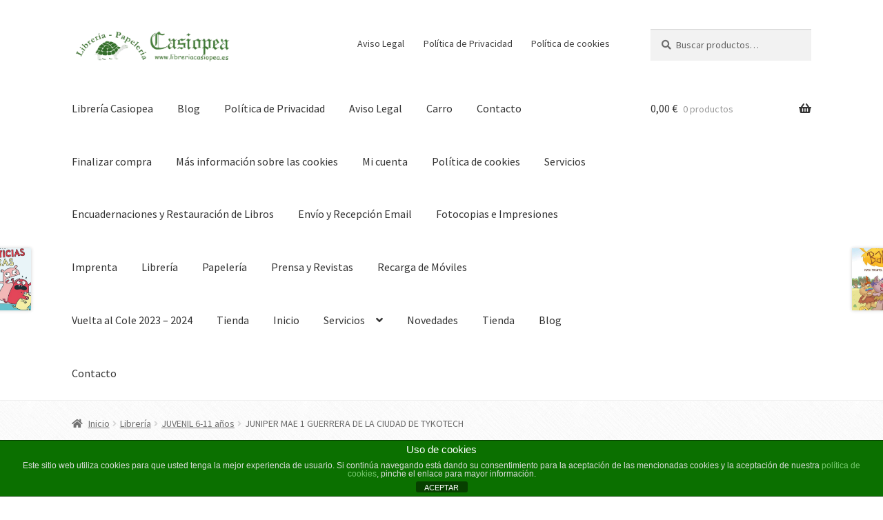

--- FILE ---
content_type: text/html; charset=UTF-8
request_url: https://libreriacasiopea.es/novedades/juniper-mae-1-guerrera-de-la-ciudad-de-tykotech/
body_size: 29122
content:
<!doctype html>
<html lang="es">
<head>
<meta charset="UTF-8">
<meta name="viewport" content="width=device-width, initial-scale=1">
<link rel="profile" href="https://gmpg.org/xfn/11">
<link rel="pingback" href="https://libreriacasiopea.es/xmlrpc.php">

<title>JUNIPER MAE 1 GUERRERA DE LA CIUDAD DE TYKOTECH &#8211; Librería Casiopea</title>
<meta name='robots' content='max-image-preview:large' />
<link rel='dns-prefetch' href='//fonts.googleapis.com' />
<link rel="alternate" type="application/rss+xml" title="Librería Casiopea &raquo; Feed" href="https://libreriacasiopea.es/feed/" />
<link rel="alternate" type="application/rss+xml" title="Librería Casiopea &raquo; Feed de los comentarios" href="https://libreriacasiopea.es/comments/feed/" />
<link rel="alternate" type="application/rss+xml" title="Librería Casiopea &raquo; Comentario JUNIPER MAE 1 GUERRERA DE LA CIUDAD DE TYKOTECH del feed" href="https://libreriacasiopea.es/comic/juniper-mae-1-guerrera-de-la-ciudad-de-tykotech/feed/" />
<link rel="alternate" title="oEmbed (JSON)" type="application/json+oembed" href="https://libreriacasiopea.es/wp-json/oembed/1.0/embed?url=https%3A%2F%2Flibreriacasiopea.es%2Fcomic%2Fjuniper-mae-1-guerrera-de-la-ciudad-de-tykotech%2F" />
<link rel="alternate" title="oEmbed (XML)" type="text/xml+oembed" href="https://libreriacasiopea.es/wp-json/oembed/1.0/embed?url=https%3A%2F%2Flibreriacasiopea.es%2Fcomic%2Fjuniper-mae-1-guerrera-de-la-ciudad-de-tykotech%2F&#038;format=xml" />
		<!-- This site uses the Google Analytics by MonsterInsights plugin v9.11.1 - Using Analytics tracking - https://www.monsterinsights.com/ -->
							<script src="//www.googletagmanager.com/gtag/js?id=G-R1KRTTSNYM"  data-cfasync="false" data-wpfc-render="false" async></script>
			<script data-cfasync="false" data-wpfc-render="false">
				var mi_version = '9.11.1';
				var mi_track_user = true;
				var mi_no_track_reason = '';
								var MonsterInsightsDefaultLocations = {"page_location":"https:\/\/libreriacasiopea.es\/novedades\/juniper-mae-1-guerrera-de-la-ciudad-de-tykotech\/"};
								if ( typeof MonsterInsightsPrivacyGuardFilter === 'function' ) {
					var MonsterInsightsLocations = (typeof MonsterInsightsExcludeQuery === 'object') ? MonsterInsightsPrivacyGuardFilter( MonsterInsightsExcludeQuery ) : MonsterInsightsPrivacyGuardFilter( MonsterInsightsDefaultLocations );
				} else {
					var MonsterInsightsLocations = (typeof MonsterInsightsExcludeQuery === 'object') ? MonsterInsightsExcludeQuery : MonsterInsightsDefaultLocations;
				}

								var disableStrs = [
										'ga-disable-G-R1KRTTSNYM',
									];

				/* Function to detect opted out users */
				function __gtagTrackerIsOptedOut() {
					for (var index = 0; index < disableStrs.length; index++) {
						if (document.cookie.indexOf(disableStrs[index] + '=true') > -1) {
							return true;
						}
					}

					return false;
				}

				/* Disable tracking if the opt-out cookie exists. */
				if (__gtagTrackerIsOptedOut()) {
					for (var index = 0; index < disableStrs.length; index++) {
						window[disableStrs[index]] = true;
					}
				}

				/* Opt-out function */
				function __gtagTrackerOptout() {
					for (var index = 0; index < disableStrs.length; index++) {
						document.cookie = disableStrs[index] + '=true; expires=Thu, 31 Dec 2099 23:59:59 UTC; path=/';
						window[disableStrs[index]] = true;
					}
				}

				if ('undefined' === typeof gaOptout) {
					function gaOptout() {
						__gtagTrackerOptout();
					}
				}
								window.dataLayer = window.dataLayer || [];

				window.MonsterInsightsDualTracker = {
					helpers: {},
					trackers: {},
				};
				if (mi_track_user) {
					function __gtagDataLayer() {
						dataLayer.push(arguments);
					}

					function __gtagTracker(type, name, parameters) {
						if (!parameters) {
							parameters = {};
						}

						if (parameters.send_to) {
							__gtagDataLayer.apply(null, arguments);
							return;
						}

						if (type === 'event') {
														parameters.send_to = monsterinsights_frontend.v4_id;
							var hookName = name;
							if (typeof parameters['event_category'] !== 'undefined') {
								hookName = parameters['event_category'] + ':' + name;
							}

							if (typeof MonsterInsightsDualTracker.trackers[hookName] !== 'undefined') {
								MonsterInsightsDualTracker.trackers[hookName](parameters);
							} else {
								__gtagDataLayer('event', name, parameters);
							}
							
						} else {
							__gtagDataLayer.apply(null, arguments);
						}
					}

					__gtagTracker('js', new Date());
					__gtagTracker('set', {
						'developer_id.dZGIzZG': true,
											});
					if ( MonsterInsightsLocations.page_location ) {
						__gtagTracker('set', MonsterInsightsLocations);
					}
										__gtagTracker('config', 'G-R1KRTTSNYM', {"forceSSL":"true"} );
										window.gtag = __gtagTracker;										(function () {
						/* https://developers.google.com/analytics/devguides/collection/analyticsjs/ */
						/* ga and __gaTracker compatibility shim. */
						var noopfn = function () {
							return null;
						};
						var newtracker = function () {
							return new Tracker();
						};
						var Tracker = function () {
							return null;
						};
						var p = Tracker.prototype;
						p.get = noopfn;
						p.set = noopfn;
						p.send = function () {
							var args = Array.prototype.slice.call(arguments);
							args.unshift('send');
							__gaTracker.apply(null, args);
						};
						var __gaTracker = function () {
							var len = arguments.length;
							if (len === 0) {
								return;
							}
							var f = arguments[len - 1];
							if (typeof f !== 'object' || f === null || typeof f.hitCallback !== 'function') {
								if ('send' === arguments[0]) {
									var hitConverted, hitObject = false, action;
									if ('event' === arguments[1]) {
										if ('undefined' !== typeof arguments[3]) {
											hitObject = {
												'eventAction': arguments[3],
												'eventCategory': arguments[2],
												'eventLabel': arguments[4],
												'value': arguments[5] ? arguments[5] : 1,
											}
										}
									}
									if ('pageview' === arguments[1]) {
										if ('undefined' !== typeof arguments[2]) {
											hitObject = {
												'eventAction': 'page_view',
												'page_path': arguments[2],
											}
										}
									}
									if (typeof arguments[2] === 'object') {
										hitObject = arguments[2];
									}
									if (typeof arguments[5] === 'object') {
										Object.assign(hitObject, arguments[5]);
									}
									if ('undefined' !== typeof arguments[1].hitType) {
										hitObject = arguments[1];
										if ('pageview' === hitObject.hitType) {
											hitObject.eventAction = 'page_view';
										}
									}
									if (hitObject) {
										action = 'timing' === arguments[1].hitType ? 'timing_complete' : hitObject.eventAction;
										hitConverted = mapArgs(hitObject);
										__gtagTracker('event', action, hitConverted);
									}
								}
								return;
							}

							function mapArgs(args) {
								var arg, hit = {};
								var gaMap = {
									'eventCategory': 'event_category',
									'eventAction': 'event_action',
									'eventLabel': 'event_label',
									'eventValue': 'event_value',
									'nonInteraction': 'non_interaction',
									'timingCategory': 'event_category',
									'timingVar': 'name',
									'timingValue': 'value',
									'timingLabel': 'event_label',
									'page': 'page_path',
									'location': 'page_location',
									'title': 'page_title',
									'referrer' : 'page_referrer',
								};
								for (arg in args) {
																		if (!(!args.hasOwnProperty(arg) || !gaMap.hasOwnProperty(arg))) {
										hit[gaMap[arg]] = args[arg];
									} else {
										hit[arg] = args[arg];
									}
								}
								return hit;
							}

							try {
								f.hitCallback();
							} catch (ex) {
							}
						};
						__gaTracker.create = newtracker;
						__gaTracker.getByName = newtracker;
						__gaTracker.getAll = function () {
							return [];
						};
						__gaTracker.remove = noopfn;
						__gaTracker.loaded = true;
						window['__gaTracker'] = __gaTracker;
					})();
									} else {
										console.log("");
					(function () {
						function __gtagTracker() {
							return null;
						}

						window['__gtagTracker'] = __gtagTracker;
						window['gtag'] = __gtagTracker;
					})();
									}
			</script>
							<!-- / Google Analytics by MonsterInsights -->
		<style id='wp-img-auto-sizes-contain-inline-css'>
img:is([sizes=auto i],[sizes^="auto," i]){contain-intrinsic-size:3000px 1500px}
/*# sourceURL=wp-img-auto-sizes-contain-inline-css */
</style>
<style id='wp-emoji-styles-inline-css'>

	img.wp-smiley, img.emoji {
		display: inline !important;
		border: none !important;
		box-shadow: none !important;
		height: 1em !important;
		width: 1em !important;
		margin: 0 0.07em !important;
		vertical-align: -0.1em !important;
		background: none !important;
		padding: 0 !important;
	}
/*# sourceURL=wp-emoji-styles-inline-css */
</style>
<style id='wp-block-library-inline-css'>
:root{--wp-block-synced-color:#7a00df;--wp-block-synced-color--rgb:122,0,223;--wp-bound-block-color:var(--wp-block-synced-color);--wp-editor-canvas-background:#ddd;--wp-admin-theme-color:#007cba;--wp-admin-theme-color--rgb:0,124,186;--wp-admin-theme-color-darker-10:#006ba1;--wp-admin-theme-color-darker-10--rgb:0,107,160.5;--wp-admin-theme-color-darker-20:#005a87;--wp-admin-theme-color-darker-20--rgb:0,90,135;--wp-admin-border-width-focus:2px}@media (min-resolution:192dpi){:root{--wp-admin-border-width-focus:1.5px}}.wp-element-button{cursor:pointer}:root .has-very-light-gray-background-color{background-color:#eee}:root .has-very-dark-gray-background-color{background-color:#313131}:root .has-very-light-gray-color{color:#eee}:root .has-very-dark-gray-color{color:#313131}:root .has-vivid-green-cyan-to-vivid-cyan-blue-gradient-background{background:linear-gradient(135deg,#00d084,#0693e3)}:root .has-purple-crush-gradient-background{background:linear-gradient(135deg,#34e2e4,#4721fb 50%,#ab1dfe)}:root .has-hazy-dawn-gradient-background{background:linear-gradient(135deg,#faaca8,#dad0ec)}:root .has-subdued-olive-gradient-background{background:linear-gradient(135deg,#fafae1,#67a671)}:root .has-atomic-cream-gradient-background{background:linear-gradient(135deg,#fdd79a,#004a59)}:root .has-nightshade-gradient-background{background:linear-gradient(135deg,#330968,#31cdcf)}:root .has-midnight-gradient-background{background:linear-gradient(135deg,#020381,#2874fc)}:root{--wp--preset--font-size--normal:16px;--wp--preset--font-size--huge:42px}.has-regular-font-size{font-size:1em}.has-larger-font-size{font-size:2.625em}.has-normal-font-size{font-size:var(--wp--preset--font-size--normal)}.has-huge-font-size{font-size:var(--wp--preset--font-size--huge)}.has-text-align-center{text-align:center}.has-text-align-left{text-align:left}.has-text-align-right{text-align:right}.has-fit-text{white-space:nowrap!important}#end-resizable-editor-section{display:none}.aligncenter{clear:both}.items-justified-left{justify-content:flex-start}.items-justified-center{justify-content:center}.items-justified-right{justify-content:flex-end}.items-justified-space-between{justify-content:space-between}.screen-reader-text{border:0;clip-path:inset(50%);height:1px;margin:-1px;overflow:hidden;padding:0;position:absolute;width:1px;word-wrap:normal!important}.screen-reader-text:focus{background-color:#ddd;clip-path:none;color:#444;display:block;font-size:1em;height:auto;left:5px;line-height:normal;padding:15px 23px 14px;text-decoration:none;top:5px;width:auto;z-index:100000}html :where(.has-border-color){border-style:solid}html :where([style*=border-top-color]){border-top-style:solid}html :where([style*=border-right-color]){border-right-style:solid}html :where([style*=border-bottom-color]){border-bottom-style:solid}html :where([style*=border-left-color]){border-left-style:solid}html :where([style*=border-width]){border-style:solid}html :where([style*=border-top-width]){border-top-style:solid}html :where([style*=border-right-width]){border-right-style:solid}html :where([style*=border-bottom-width]){border-bottom-style:solid}html :where([style*=border-left-width]){border-left-style:solid}html :where(img[class*=wp-image-]){height:auto;max-width:100%}:where(figure){margin:0 0 1em}html :where(.is-position-sticky){--wp-admin--admin-bar--position-offset:var(--wp-admin--admin-bar--height,0px)}@media screen and (max-width:600px){html :where(.is-position-sticky){--wp-admin--admin-bar--position-offset:0px}}

/*# sourceURL=wp-block-library-inline-css */
</style><style id='global-styles-inline-css'>
:root{--wp--preset--aspect-ratio--square: 1;--wp--preset--aspect-ratio--4-3: 4/3;--wp--preset--aspect-ratio--3-4: 3/4;--wp--preset--aspect-ratio--3-2: 3/2;--wp--preset--aspect-ratio--2-3: 2/3;--wp--preset--aspect-ratio--16-9: 16/9;--wp--preset--aspect-ratio--9-16: 9/16;--wp--preset--color--black: #000000;--wp--preset--color--cyan-bluish-gray: #abb8c3;--wp--preset--color--white: #ffffff;--wp--preset--color--pale-pink: #f78da7;--wp--preset--color--vivid-red: #cf2e2e;--wp--preset--color--luminous-vivid-orange: #ff6900;--wp--preset--color--luminous-vivid-amber: #fcb900;--wp--preset--color--light-green-cyan: #7bdcb5;--wp--preset--color--vivid-green-cyan: #00d084;--wp--preset--color--pale-cyan-blue: #8ed1fc;--wp--preset--color--vivid-cyan-blue: #0693e3;--wp--preset--color--vivid-purple: #9b51e0;--wp--preset--gradient--vivid-cyan-blue-to-vivid-purple: linear-gradient(135deg,rgb(6,147,227) 0%,rgb(155,81,224) 100%);--wp--preset--gradient--light-green-cyan-to-vivid-green-cyan: linear-gradient(135deg,rgb(122,220,180) 0%,rgb(0,208,130) 100%);--wp--preset--gradient--luminous-vivid-amber-to-luminous-vivid-orange: linear-gradient(135deg,rgb(252,185,0) 0%,rgb(255,105,0) 100%);--wp--preset--gradient--luminous-vivid-orange-to-vivid-red: linear-gradient(135deg,rgb(255,105,0) 0%,rgb(207,46,46) 100%);--wp--preset--gradient--very-light-gray-to-cyan-bluish-gray: linear-gradient(135deg,rgb(238,238,238) 0%,rgb(169,184,195) 100%);--wp--preset--gradient--cool-to-warm-spectrum: linear-gradient(135deg,rgb(74,234,220) 0%,rgb(151,120,209) 20%,rgb(207,42,186) 40%,rgb(238,44,130) 60%,rgb(251,105,98) 80%,rgb(254,248,76) 100%);--wp--preset--gradient--blush-light-purple: linear-gradient(135deg,rgb(255,206,236) 0%,rgb(152,150,240) 100%);--wp--preset--gradient--blush-bordeaux: linear-gradient(135deg,rgb(254,205,165) 0%,rgb(254,45,45) 50%,rgb(107,0,62) 100%);--wp--preset--gradient--luminous-dusk: linear-gradient(135deg,rgb(255,203,112) 0%,rgb(199,81,192) 50%,rgb(65,88,208) 100%);--wp--preset--gradient--pale-ocean: linear-gradient(135deg,rgb(255,245,203) 0%,rgb(182,227,212) 50%,rgb(51,167,181) 100%);--wp--preset--gradient--electric-grass: linear-gradient(135deg,rgb(202,248,128) 0%,rgb(113,206,126) 100%);--wp--preset--gradient--midnight: linear-gradient(135deg,rgb(2,3,129) 0%,rgb(40,116,252) 100%);--wp--preset--font-size--small: 14px;--wp--preset--font-size--medium: 23px;--wp--preset--font-size--large: 26px;--wp--preset--font-size--x-large: 42px;--wp--preset--font-size--normal: 16px;--wp--preset--font-size--huge: 37px;--wp--preset--spacing--20: 0.44rem;--wp--preset--spacing--30: 0.67rem;--wp--preset--spacing--40: 1rem;--wp--preset--spacing--50: 1.5rem;--wp--preset--spacing--60: 2.25rem;--wp--preset--spacing--70: 3.38rem;--wp--preset--spacing--80: 5.06rem;--wp--preset--shadow--natural: 6px 6px 9px rgba(0, 0, 0, 0.2);--wp--preset--shadow--deep: 12px 12px 50px rgba(0, 0, 0, 0.4);--wp--preset--shadow--sharp: 6px 6px 0px rgba(0, 0, 0, 0.2);--wp--preset--shadow--outlined: 6px 6px 0px -3px rgb(255, 255, 255), 6px 6px rgb(0, 0, 0);--wp--preset--shadow--crisp: 6px 6px 0px rgb(0, 0, 0);}:root :where(.is-layout-flow) > :first-child{margin-block-start: 0;}:root :where(.is-layout-flow) > :last-child{margin-block-end: 0;}:root :where(.is-layout-flow) > *{margin-block-start: 24px;margin-block-end: 0;}:root :where(.is-layout-constrained) > :first-child{margin-block-start: 0;}:root :where(.is-layout-constrained) > :last-child{margin-block-end: 0;}:root :where(.is-layout-constrained) > *{margin-block-start: 24px;margin-block-end: 0;}:root :where(.is-layout-flex){gap: 24px;}:root :where(.is-layout-grid){gap: 24px;}body .is-layout-flex{display: flex;}.is-layout-flex{flex-wrap: wrap;align-items: center;}.is-layout-flex > :is(*, div){margin: 0;}body .is-layout-grid{display: grid;}.is-layout-grid > :is(*, div){margin: 0;}.has-black-color{color: var(--wp--preset--color--black) !important;}.has-cyan-bluish-gray-color{color: var(--wp--preset--color--cyan-bluish-gray) !important;}.has-white-color{color: var(--wp--preset--color--white) !important;}.has-pale-pink-color{color: var(--wp--preset--color--pale-pink) !important;}.has-vivid-red-color{color: var(--wp--preset--color--vivid-red) !important;}.has-luminous-vivid-orange-color{color: var(--wp--preset--color--luminous-vivid-orange) !important;}.has-luminous-vivid-amber-color{color: var(--wp--preset--color--luminous-vivid-amber) !important;}.has-light-green-cyan-color{color: var(--wp--preset--color--light-green-cyan) !important;}.has-vivid-green-cyan-color{color: var(--wp--preset--color--vivid-green-cyan) !important;}.has-pale-cyan-blue-color{color: var(--wp--preset--color--pale-cyan-blue) !important;}.has-vivid-cyan-blue-color{color: var(--wp--preset--color--vivid-cyan-blue) !important;}.has-vivid-purple-color{color: var(--wp--preset--color--vivid-purple) !important;}.has-black-background-color{background-color: var(--wp--preset--color--black) !important;}.has-cyan-bluish-gray-background-color{background-color: var(--wp--preset--color--cyan-bluish-gray) !important;}.has-white-background-color{background-color: var(--wp--preset--color--white) !important;}.has-pale-pink-background-color{background-color: var(--wp--preset--color--pale-pink) !important;}.has-vivid-red-background-color{background-color: var(--wp--preset--color--vivid-red) !important;}.has-luminous-vivid-orange-background-color{background-color: var(--wp--preset--color--luminous-vivid-orange) !important;}.has-luminous-vivid-amber-background-color{background-color: var(--wp--preset--color--luminous-vivid-amber) !important;}.has-light-green-cyan-background-color{background-color: var(--wp--preset--color--light-green-cyan) !important;}.has-vivid-green-cyan-background-color{background-color: var(--wp--preset--color--vivid-green-cyan) !important;}.has-pale-cyan-blue-background-color{background-color: var(--wp--preset--color--pale-cyan-blue) !important;}.has-vivid-cyan-blue-background-color{background-color: var(--wp--preset--color--vivid-cyan-blue) !important;}.has-vivid-purple-background-color{background-color: var(--wp--preset--color--vivid-purple) !important;}.has-black-border-color{border-color: var(--wp--preset--color--black) !important;}.has-cyan-bluish-gray-border-color{border-color: var(--wp--preset--color--cyan-bluish-gray) !important;}.has-white-border-color{border-color: var(--wp--preset--color--white) !important;}.has-pale-pink-border-color{border-color: var(--wp--preset--color--pale-pink) !important;}.has-vivid-red-border-color{border-color: var(--wp--preset--color--vivid-red) !important;}.has-luminous-vivid-orange-border-color{border-color: var(--wp--preset--color--luminous-vivid-orange) !important;}.has-luminous-vivid-amber-border-color{border-color: var(--wp--preset--color--luminous-vivid-amber) !important;}.has-light-green-cyan-border-color{border-color: var(--wp--preset--color--light-green-cyan) !important;}.has-vivid-green-cyan-border-color{border-color: var(--wp--preset--color--vivid-green-cyan) !important;}.has-pale-cyan-blue-border-color{border-color: var(--wp--preset--color--pale-cyan-blue) !important;}.has-vivid-cyan-blue-border-color{border-color: var(--wp--preset--color--vivid-cyan-blue) !important;}.has-vivid-purple-border-color{border-color: var(--wp--preset--color--vivid-purple) !important;}.has-vivid-cyan-blue-to-vivid-purple-gradient-background{background: var(--wp--preset--gradient--vivid-cyan-blue-to-vivid-purple) !important;}.has-light-green-cyan-to-vivid-green-cyan-gradient-background{background: var(--wp--preset--gradient--light-green-cyan-to-vivid-green-cyan) !important;}.has-luminous-vivid-amber-to-luminous-vivid-orange-gradient-background{background: var(--wp--preset--gradient--luminous-vivid-amber-to-luminous-vivid-orange) !important;}.has-luminous-vivid-orange-to-vivid-red-gradient-background{background: var(--wp--preset--gradient--luminous-vivid-orange-to-vivid-red) !important;}.has-very-light-gray-to-cyan-bluish-gray-gradient-background{background: var(--wp--preset--gradient--very-light-gray-to-cyan-bluish-gray) !important;}.has-cool-to-warm-spectrum-gradient-background{background: var(--wp--preset--gradient--cool-to-warm-spectrum) !important;}.has-blush-light-purple-gradient-background{background: var(--wp--preset--gradient--blush-light-purple) !important;}.has-blush-bordeaux-gradient-background{background: var(--wp--preset--gradient--blush-bordeaux) !important;}.has-luminous-dusk-gradient-background{background: var(--wp--preset--gradient--luminous-dusk) !important;}.has-pale-ocean-gradient-background{background: var(--wp--preset--gradient--pale-ocean) !important;}.has-electric-grass-gradient-background{background: var(--wp--preset--gradient--electric-grass) !important;}.has-midnight-gradient-background{background: var(--wp--preset--gradient--midnight) !important;}.has-small-font-size{font-size: var(--wp--preset--font-size--small) !important;}.has-medium-font-size{font-size: var(--wp--preset--font-size--medium) !important;}.has-large-font-size{font-size: var(--wp--preset--font-size--large) !important;}.has-x-large-font-size{font-size: var(--wp--preset--font-size--x-large) !important;}
/*# sourceURL=global-styles-inline-css */
</style>

<style id='classic-theme-styles-inline-css'>
/*! This file is auto-generated */
.wp-block-button__link{color:#fff;background-color:#32373c;border-radius:9999px;box-shadow:none;text-decoration:none;padding:calc(.667em + 2px) calc(1.333em + 2px);font-size:1.125em}.wp-block-file__button{background:#32373c;color:#fff;text-decoration:none}
/*# sourceURL=/wp-includes/css/classic-themes.min.css */
</style>
<link rel='stylesheet' id='ainoblocks-frontend-style-css' href='https://libreriacasiopea.es/wp-content/plugins/aino-blocks/assets/css/frontend.css?ver=1685101644' media='all' />
<link rel='stylesheet' id='storefront-gutenberg-blocks-css' href='https://libreriacasiopea.es/wp-content/themes/storefront/assets/css/base/gutenberg-blocks.css?ver=4.6.2' media='all' />
<style id='storefront-gutenberg-blocks-inline-css'>

				.wp-block-button__link:not(.has-text-color) {
					color: #ffffff;
				}

				.wp-block-button__link:not(.has-text-color):hover,
				.wp-block-button__link:not(.has-text-color):focus,
				.wp-block-button__link:not(.has-text-color):active {
					color: #ffffff;
				}

				.wp-block-button__link:not(.has-background) {
					background-color: #366e2b;
				}

				.wp-block-button__link:not(.has-background):hover,
				.wp-block-button__link:not(.has-background):focus,
				.wp-block-button__link:not(.has-background):active {
					border-color: #1d5512;
					background-color: #1d5512;
				}

				.wc-block-grid__products .wc-block-grid__product .wp-block-button__link {
					background-color: #366e2b;
					border-color: #366e2b;
					color: #ffffff;
				}

				.wp-block-quote footer,
				.wp-block-quote cite,
				.wp-block-quote__citation {
					color: #6d6d6d;
				}

				.wp-block-pullquote cite,
				.wp-block-pullquote footer,
				.wp-block-pullquote__citation {
					color: #6d6d6d;
				}

				.wp-block-image figcaption {
					color: #6d6d6d;
				}

				.wp-block-separator.is-style-dots::before {
					color: #366e2b;
				}

				.wp-block-file a.wp-block-file__button {
					color: #ffffff;
					background-color: #366e2b;
					border-color: #366e2b;
				}

				.wp-block-file a.wp-block-file__button:hover,
				.wp-block-file a.wp-block-file__button:focus,
				.wp-block-file a.wp-block-file__button:active {
					color: #ffffff;
					background-color: #1d5512;
				}

				.wp-block-code,
				.wp-block-preformatted pre {
					color: #6d6d6d;
				}

				.wp-block-table:not( .has-background ):not( .is-style-stripes ) tbody tr:nth-child(2n) td {
					background-color: #fdfdfd;
				}

				.wp-block-cover .wp-block-cover__inner-container h1:not(.has-text-color),
				.wp-block-cover .wp-block-cover__inner-container h2:not(.has-text-color),
				.wp-block-cover .wp-block-cover__inner-container h3:not(.has-text-color),
				.wp-block-cover .wp-block-cover__inner-container h4:not(.has-text-color),
				.wp-block-cover .wp-block-cover__inner-container h5:not(.has-text-color),
				.wp-block-cover .wp-block-cover__inner-container h6:not(.has-text-color) {
					color: #000000;
				}

				div.wc-block-components-price-slider__range-input-progress,
				.rtl .wc-block-components-price-slider__range-input-progress {
					--range-color: #366e2b;
				}

				/* Target only IE11 */
				@media all and (-ms-high-contrast: none), (-ms-high-contrast: active) {
					.wc-block-components-price-slider__range-input-progress {
						background: #366e2b;
					}
				}

				.wc-block-components-button:not(.is-link) {
					background-color: #51d13a;
					color: #ffffff;
				}

				.wc-block-components-button:not(.is-link):hover,
				.wc-block-components-button:not(.is-link):focus,
				.wc-block-components-button:not(.is-link):active {
					background-color: #38b821;
					color: #ffffff;
				}

				.wc-block-components-button:not(.is-link):disabled {
					background-color: #51d13a;
					color: #ffffff;
				}

				.wc-block-cart__submit-container {
					background-color: #ffffff;
				}

				.wc-block-cart__submit-container::before {
					color: rgba(220,220,220,0.5);
				}

				.wc-block-components-order-summary-item__quantity {
					background-color: #ffffff;
					border-color: #6d6d6d;
					box-shadow: 0 0 0 2px #ffffff;
					color: #6d6d6d;
				}
			
/*# sourceURL=storefront-gutenberg-blocks-inline-css */
</style>
<link rel='stylesheet' id='front-estilos-css' href='https://libreriacasiopea.es/wp-content/plugins/asesor-cookies-para-la-ley-en-espana/html/front/estilos.css?ver=fb3986f9a313a10dacc6e39150bab12d' media='all' />
<link rel='stylesheet' id='contact-form-7-css' href='https://libreriacasiopea.es/wp-content/plugins/contact-form-7/includes/css/styles.css?ver=6.1.4' media='all' />
<link rel='stylesheet' id='scriptlesssocialsharing-css' href='https://libreriacasiopea.es/wp-content/plugins/scriptless-social-sharing/includes/css/scriptlesssocialsharing-style.css?ver=3.3.1' media='all' />
<style id='scriptlesssocialsharing-inline-css'>
.scriptlesssocialsharing__buttons a.button { padding: 12px; flex: 1; }@media only screen and (max-width: 767px) { .scriptlesssocialsharing .sss-name { position: absolute; clip: rect(1px, 1px, 1px, 1px); height: 1px; width: 1px; border: 0; overflow: hidden; } }
/*# sourceURL=scriptlesssocialsharing-inline-css */
</style>
<link rel='stylesheet' id='photoswipe-css' href='https://libreriacasiopea.es/wp-content/plugins/woocommerce/assets/css/photoswipe/photoswipe.min.css?ver=10.4.3' media='all' />
<link rel='stylesheet' id='photoswipe-default-skin-css' href='https://libreriacasiopea.es/wp-content/plugins/woocommerce/assets/css/photoswipe/default-skin/default-skin.min.css?ver=10.4.3' media='all' />
<style id='woocommerce-inline-inline-css'>
.woocommerce form .form-row .required { visibility: visible; }
/*# sourceURL=woocommerce-inline-inline-css */
</style>
<link rel='stylesheet' id='ywctm-frontend-css' href='https://libreriacasiopea.es/wp-content/plugins/yith-woocommerce-catalog-mode/assets/css/frontend.min.css?ver=2.52.0' media='all' />
<style id='ywctm-frontend-inline-css'>
form.cart button.single_add_to_cart_button, .ppc-button-wrapper, .wc-ppcp-paylater-msg__container, form.cart .quantity, .storefront-sticky-add-to-cart__content-button{display: none !important}
/*# sourceURL=ywctm-frontend-inline-css */
</style>
<link rel='stylesheet' id='storefront-style-css' href='https://libreriacasiopea.es/wp-content/themes/storefront/style.css?ver=4.6.2' media='all' />
<style id='storefront-style-inline-css'>

			.main-navigation ul li a,
			.site-title a,
			ul.menu li a,
			.site-branding h1 a,
			button.menu-toggle,
			button.menu-toggle:hover,
			.handheld-navigation .dropdown-toggle {
				color: #333333;
			}

			button.menu-toggle,
			button.menu-toggle:hover {
				border-color: #333333;
			}

			.main-navigation ul li a:hover,
			.main-navigation ul li:hover > a,
			.site-title a:hover,
			.site-header ul.menu li.current-menu-item > a {
				color: #747474;
			}

			table:not( .has-background ) th {
				background-color: #f8f8f8;
			}

			table:not( .has-background ) tbody td {
				background-color: #fdfdfd;
			}

			table:not( .has-background ) tbody tr:nth-child(2n) td,
			fieldset,
			fieldset legend {
				background-color: #fbfbfb;
			}

			.site-header,
			.secondary-navigation ul ul,
			.main-navigation ul.menu > li.menu-item-has-children:after,
			.secondary-navigation ul.menu ul,
			.storefront-handheld-footer-bar,
			.storefront-handheld-footer-bar ul li > a,
			.storefront-handheld-footer-bar ul li.search .site-search,
			button.menu-toggle,
			button.menu-toggle:hover {
				background-color: #ffffff;
			}

			p.site-description,
			.site-header,
			.storefront-handheld-footer-bar {
				color: #404040;
			}

			button.menu-toggle:after,
			button.menu-toggle:before,
			button.menu-toggle span:before {
				background-color: #333333;
			}

			h1, h2, h3, h4, h5, h6, .wc-block-grid__product-title {
				color: #366e2b;
			}

			.widget h1 {
				border-bottom-color: #366e2b;
			}

			body,
			.secondary-navigation a {
				color: #6d6d6d;
			}

			.widget-area .widget a,
			.hentry .entry-header .posted-on a,
			.hentry .entry-header .post-author a,
			.hentry .entry-header .post-comments a,
			.hentry .entry-header .byline a {
				color: #727272;
			}

			a {
				color: #366e2b;
			}

			a:focus,
			button:focus,
			.button.alt:focus,
			input:focus,
			textarea:focus,
			input[type="button"]:focus,
			input[type="reset"]:focus,
			input[type="submit"]:focus,
			input[type="email"]:focus,
			input[type="tel"]:focus,
			input[type="url"]:focus,
			input[type="password"]:focus,
			input[type="search"]:focus {
				outline-color: #366e2b;
			}

			button, input[type="button"], input[type="reset"], input[type="submit"], .button, .widget a.button {
				background-color: #366e2b;
				border-color: #366e2b;
				color: #ffffff;
			}

			button:hover, input[type="button"]:hover, input[type="reset"]:hover, input[type="submit"]:hover, .button:hover, .widget a.button:hover {
				background-color: #1d5512;
				border-color: #1d5512;
				color: #ffffff;
			}

			button.alt, input[type="button"].alt, input[type="reset"].alt, input[type="submit"].alt, .button.alt, .widget-area .widget a.button.alt {
				background-color: #51d13a;
				border-color: #51d13a;
				color: #ffffff;
			}

			button.alt:hover, input[type="button"].alt:hover, input[type="reset"].alt:hover, input[type="submit"].alt:hover, .button.alt:hover, .widget-area .widget a.button.alt:hover {
				background-color: #38b821;
				border-color: #38b821;
				color: #ffffff;
			}

			.pagination .page-numbers li .page-numbers.current {
				background-color: #e6e6e6;
				color: #636363;
			}

			#comments .comment-list .comment-content .comment-text {
				background-color: #f8f8f8;
			}

			.site-footer {
				background-color: #f0f0f0;
				color: #6d6d6d;
			}

			.site-footer a:not(.button):not(.components-button) {
				color: #333333;
			}

			.site-footer .storefront-handheld-footer-bar a:not(.button):not(.components-button) {
				color: #333333;
			}

			.site-footer h1, .site-footer h2, .site-footer h3, .site-footer h4, .site-footer h5, .site-footer h6, .site-footer .widget .widget-title, .site-footer .widget .widgettitle {
				color: #333333;
			}

			.page-template-template-homepage.has-post-thumbnail .type-page.has-post-thumbnail .entry-title {
				color: #000000;
			}

			.page-template-template-homepage.has-post-thumbnail .type-page.has-post-thumbnail .entry-content {
				color: #000000;
			}

			@media screen and ( min-width: 768px ) {
				.secondary-navigation ul.menu a:hover {
					color: #595959;
				}

				.secondary-navigation ul.menu a {
					color: #404040;
				}

				.main-navigation ul.menu ul.sub-menu,
				.main-navigation ul.nav-menu ul.children {
					background-color: #f0f0f0;
				}

				.site-header {
					border-bottom-color: #f0f0f0;
				}
			}
/*# sourceURL=storefront-style-inline-css */
</style>
<link rel='stylesheet' id='storefront-icons-css' href='https://libreriacasiopea.es/wp-content/themes/storefront/assets/css/base/icons.css?ver=4.6.2' media='all' />
<link rel='stylesheet' id='storefront-fonts-css' href='https://fonts.googleapis.com/css?family=Source+Sans+Pro%3A400%2C300%2C300italic%2C400italic%2C600%2C700%2C900&#038;subset=latin%2Clatin-ext&#038;ver=4.6.2' media='all' />
<link rel='stylesheet' id='storefront-jetpack-widgets-css' href='https://libreriacasiopea.es/wp-content/themes/storefront/assets/css/jetpack/widgets.css?ver=4.6.2' media='all' />
<link rel='stylesheet' id='storefront-woocommerce-style-css' href='https://libreriacasiopea.es/wp-content/themes/storefront/assets/css/woocommerce/woocommerce.css?ver=4.6.2' media='all' />
<style id='storefront-woocommerce-style-inline-css'>
@font-face {
				font-family: star;
				src: url(https://libreriacasiopea.es/wp-content/plugins/woocommerce/assets/fonts/star.eot);
				src:
					url(https://libreriacasiopea.es/wp-content/plugins/woocommerce/assets/fonts/star.eot?#iefix) format("embedded-opentype"),
					url(https://libreriacasiopea.es/wp-content/plugins/woocommerce/assets/fonts/star.woff) format("woff"),
					url(https://libreriacasiopea.es/wp-content/plugins/woocommerce/assets/fonts/star.ttf) format("truetype"),
					url(https://libreriacasiopea.es/wp-content/plugins/woocommerce/assets/fonts/star.svg#star) format("svg");
				font-weight: 400;
				font-style: normal;
			}
			@font-face {
				font-family: WooCommerce;
				src: url(https://libreriacasiopea.es/wp-content/plugins/woocommerce/assets/fonts/WooCommerce.eot);
				src:
					url(https://libreriacasiopea.es/wp-content/plugins/woocommerce/assets/fonts/WooCommerce.eot?#iefix) format("embedded-opentype"),
					url(https://libreriacasiopea.es/wp-content/plugins/woocommerce/assets/fonts/WooCommerce.woff) format("woff"),
					url(https://libreriacasiopea.es/wp-content/plugins/woocommerce/assets/fonts/WooCommerce.ttf) format("truetype"),
					url(https://libreriacasiopea.es/wp-content/plugins/woocommerce/assets/fonts/WooCommerce.svg#WooCommerce) format("svg");
				font-weight: 400;
				font-style: normal;
			}

			a.cart-contents,
			.site-header-cart .widget_shopping_cart a {
				color: #333333;
			}

			a.cart-contents:hover,
			.site-header-cart .widget_shopping_cart a:hover,
			.site-header-cart:hover > li > a {
				color: #747474;
			}

			table.cart td.product-remove,
			table.cart td.actions {
				border-top-color: #ffffff;
			}

			.storefront-handheld-footer-bar ul li.cart .count {
				background-color: #333333;
				color: #ffffff;
				border-color: #ffffff;
			}

			.woocommerce-tabs ul.tabs li.active a,
			ul.products li.product .price,
			.onsale,
			.wc-block-grid__product-onsale,
			.widget_search form:before,
			.widget_product_search form:before {
				color: #6d6d6d;
			}

			.woocommerce-breadcrumb a,
			a.woocommerce-review-link,
			.product_meta a {
				color: #727272;
			}

			.wc-block-grid__product-onsale,
			.onsale {
				border-color: #6d6d6d;
			}

			.star-rating span:before,
			.quantity .plus, .quantity .minus,
			p.stars a:hover:after,
			p.stars a:after,
			.star-rating span:before,
			#payment .payment_methods li input[type=radio]:first-child:checked+label:before {
				color: #366e2b;
			}

			.widget_price_filter .ui-slider .ui-slider-range,
			.widget_price_filter .ui-slider .ui-slider-handle {
				background-color: #366e2b;
			}

			.order_details {
				background-color: #f8f8f8;
			}

			.order_details > li {
				border-bottom: 1px dotted #e3e3e3;
			}

			.order_details:before,
			.order_details:after {
				background: -webkit-linear-gradient(transparent 0,transparent 0),-webkit-linear-gradient(135deg,#f8f8f8 33.33%,transparent 33.33%),-webkit-linear-gradient(45deg,#f8f8f8 33.33%,transparent 33.33%)
			}

			#order_review {
				background-color: #ffffff;
			}

			#payment .payment_methods > li .payment_box,
			#payment .place-order {
				background-color: #fafafa;
			}

			#payment .payment_methods > li:not(.woocommerce-notice) {
				background-color: #f5f5f5;
			}

			#payment .payment_methods > li:not(.woocommerce-notice):hover {
				background-color: #f0f0f0;
			}

			.woocommerce-pagination .page-numbers li .page-numbers.current {
				background-color: #e6e6e6;
				color: #636363;
			}

			.wc-block-grid__product-onsale,
			.onsale,
			.woocommerce-pagination .page-numbers li .page-numbers:not(.current) {
				color: #6d6d6d;
			}

			p.stars a:before,
			p.stars a:hover~a:before,
			p.stars.selected a.active~a:before {
				color: #6d6d6d;
			}

			p.stars.selected a.active:before,
			p.stars:hover a:before,
			p.stars.selected a:not(.active):before,
			p.stars.selected a.active:before {
				color: #366e2b;
			}

			.single-product div.product .woocommerce-product-gallery .woocommerce-product-gallery__trigger {
				background-color: #366e2b;
				color: #ffffff;
			}

			.single-product div.product .woocommerce-product-gallery .woocommerce-product-gallery__trigger:hover {
				background-color: #1d5512;
				border-color: #1d5512;
				color: #ffffff;
			}

			.button.added_to_cart:focus,
			.button.wc-forward:focus {
				outline-color: #366e2b;
			}

			.added_to_cart,
			.site-header-cart .widget_shopping_cart a.button,
			.wc-block-grid__products .wc-block-grid__product .wp-block-button__link {
				background-color: #366e2b;
				border-color: #366e2b;
				color: #ffffff;
			}

			.added_to_cart:hover,
			.site-header-cart .widget_shopping_cart a.button:hover,
			.wc-block-grid__products .wc-block-grid__product .wp-block-button__link:hover {
				background-color: #1d5512;
				border-color: #1d5512;
				color: #ffffff;
			}

			.added_to_cart.alt, .added_to_cart, .widget a.button.checkout {
				background-color: #51d13a;
				border-color: #51d13a;
				color: #ffffff;
			}

			.added_to_cart.alt:hover, .added_to_cart:hover, .widget a.button.checkout:hover {
				background-color: #38b821;
				border-color: #38b821;
				color: #ffffff;
			}

			.button.loading {
				color: #366e2b;
			}

			.button.loading:hover {
				background-color: #366e2b;
			}

			.button.loading:after {
				color: #ffffff;
			}

			@media screen and ( min-width: 768px ) {
				.site-header-cart .widget_shopping_cart,
				.site-header .product_list_widget li .quantity {
					color: #404040;
				}

				.site-header-cart .widget_shopping_cart .buttons,
				.site-header-cart .widget_shopping_cart .total {
					background-color: #f5f5f5;
				}

				.site-header-cart .widget_shopping_cart {
					background-color: #f0f0f0;
				}
			}
				.storefront-product-pagination a {
					color: #6d6d6d;
					background-color: #ffffff;
				}
				.storefront-sticky-add-to-cart {
					color: #6d6d6d;
					background-color: #ffffff;
				}

				.storefront-sticky-add-to-cart a:not(.button) {
					color: #333333;
				}
/*# sourceURL=storefront-woocommerce-style-inline-css */
</style>
<link rel='stylesheet' id='storefront-woocommerce-brands-style-css' href='https://libreriacasiopea.es/wp-content/themes/storefront/assets/css/woocommerce/extensions/brands.css?ver=4.6.2' media='all' />
<script src="https://libreriacasiopea.es/wp-content/plugins/google-analytics-for-wordpress/assets/js/frontend-gtag.min.js?ver=9.11.1" id="monsterinsights-frontend-script-js" async data-wp-strategy="async"></script>
<script data-cfasync="false" data-wpfc-render="false" id='monsterinsights-frontend-script-js-extra'>var monsterinsights_frontend = {"js_events_tracking":"true","download_extensions":"doc,pdf,ppt,zip,xls,docx,pptx,xlsx","inbound_paths":"[]","home_url":"https:\/\/libreriacasiopea.es","hash_tracking":"false","v4_id":"G-R1KRTTSNYM"};</script>
<script src="https://libreriacasiopea.es/wp-includes/js/jquery/jquery.min.js?ver=3.7.1" id="jquery-core-js"></script>
<script src="https://libreriacasiopea.es/wp-includes/js/jquery/jquery-migrate.min.js?ver=3.4.1" id="jquery-migrate-js"></script>
<script id="front-principal-js-extra">
var cdp_cookies_info = {"url_plugin":"https://libreriacasiopea.es/wp-content/plugins/asesor-cookies-para-la-ley-en-espana/plugin.php","url_admin_ajax":"https://libreriacasiopea.es/wp-admin/admin-ajax.php"};
//# sourceURL=front-principal-js-extra
</script>
<script src="https://libreriacasiopea.es/wp-content/plugins/asesor-cookies-para-la-ley-en-espana/html/front/principal.js?ver=fb3986f9a313a10dacc6e39150bab12d" id="front-principal-js"></script>
<script src="https://libreriacasiopea.es/wp-content/plugins/woocommerce/assets/js/jquery-blockui/jquery.blockUI.min.js?ver=2.7.0-wc.10.4.3" id="wc-jquery-blockui-js" defer data-wp-strategy="defer"></script>
<script id="wc-add-to-cart-js-extra">
var wc_add_to_cart_params = {"ajax_url":"/wp-admin/admin-ajax.php","wc_ajax_url":"/?wc-ajax=%%endpoint%%","i18n_view_cart":"Ver carrito","cart_url":"https://libreriacasiopea.es/carro/","is_cart":"","cart_redirect_after_add":"no"};
//# sourceURL=wc-add-to-cart-js-extra
</script>
<script src="https://libreriacasiopea.es/wp-content/plugins/woocommerce/assets/js/frontend/add-to-cart.min.js?ver=10.4.3" id="wc-add-to-cart-js" defer data-wp-strategy="defer"></script>
<script src="https://libreriacasiopea.es/wp-content/plugins/woocommerce/assets/js/zoom/jquery.zoom.min.js?ver=1.7.21-wc.10.4.3" id="wc-zoom-js" defer data-wp-strategy="defer"></script>
<script src="https://libreriacasiopea.es/wp-content/plugins/woocommerce/assets/js/flexslider/jquery.flexslider.min.js?ver=2.7.2-wc.10.4.3" id="wc-flexslider-js" defer data-wp-strategy="defer"></script>
<script src="https://libreriacasiopea.es/wp-content/plugins/woocommerce/assets/js/photoswipe/photoswipe.min.js?ver=4.1.1-wc.10.4.3" id="wc-photoswipe-js" defer data-wp-strategy="defer"></script>
<script src="https://libreriacasiopea.es/wp-content/plugins/woocommerce/assets/js/photoswipe/photoswipe-ui-default.min.js?ver=4.1.1-wc.10.4.3" id="wc-photoswipe-ui-default-js" defer data-wp-strategy="defer"></script>
<script id="wc-single-product-js-extra">
var wc_single_product_params = {"i18n_required_rating_text":"Por favor elige una puntuaci\u00f3n","i18n_rating_options":["1 de 5 estrellas","2 de 5 estrellas","3 de 5 estrellas","4 de 5 estrellas","5 de 5 estrellas"],"i18n_product_gallery_trigger_text":"Ver galer\u00eda de im\u00e1genes a pantalla completa","review_rating_required":"yes","flexslider":{"rtl":false,"animation":"slide","smoothHeight":true,"directionNav":false,"controlNav":"thumbnails","slideshow":false,"animationSpeed":500,"animationLoop":false,"allowOneSlide":false},"zoom_enabled":"1","zoom_options":[],"photoswipe_enabled":"1","photoswipe_options":{"shareEl":false,"closeOnScroll":false,"history":false,"hideAnimationDuration":0,"showAnimationDuration":0},"flexslider_enabled":"1"};
//# sourceURL=wc-single-product-js-extra
</script>
<script src="https://libreriacasiopea.es/wp-content/plugins/woocommerce/assets/js/frontend/single-product.min.js?ver=10.4.3" id="wc-single-product-js" defer data-wp-strategy="defer"></script>
<script src="https://libreriacasiopea.es/wp-content/plugins/woocommerce/assets/js/js-cookie/js.cookie.min.js?ver=2.1.4-wc.10.4.3" id="wc-js-cookie-js" defer data-wp-strategy="defer"></script>
<script id="woocommerce-js-extra">
var woocommerce_params = {"ajax_url":"/wp-admin/admin-ajax.php","wc_ajax_url":"/?wc-ajax=%%endpoint%%","i18n_password_show":"Mostrar contrase\u00f1a","i18n_password_hide":"Ocultar contrase\u00f1a"};
//# sourceURL=woocommerce-js-extra
</script>
<script src="https://libreriacasiopea.es/wp-content/plugins/woocommerce/assets/js/frontend/woocommerce.min.js?ver=10.4.3" id="woocommerce-js" defer data-wp-strategy="defer"></script>
<script id="wc-cart-fragments-js-extra">
var wc_cart_fragments_params = {"ajax_url":"/wp-admin/admin-ajax.php","wc_ajax_url":"/?wc-ajax=%%endpoint%%","cart_hash_key":"wc_cart_hash_d4568a241534a5d180af1000ce7cd9b5","fragment_name":"wc_fragments_d4568a241534a5d180af1000ce7cd9b5","request_timeout":"5000"};
//# sourceURL=wc-cart-fragments-js-extra
</script>
<script src="https://libreriacasiopea.es/wp-content/plugins/woocommerce/assets/js/frontend/cart-fragments.min.js?ver=10.4.3" id="wc-cart-fragments-js" defer data-wp-strategy="defer"></script>
<link rel="https://api.w.org/" href="https://libreriacasiopea.es/wp-json/" /><link rel="alternate" title="JSON" type="application/json" href="https://libreriacasiopea.es/wp-json/wp/v2/product/10455" /><link rel="EditURI" type="application/rsd+xml" title="RSD" href="https://libreriacasiopea.es/xmlrpc.php?rsd" />

<link rel="canonical" href="https://libreriacasiopea.es/comic/juniper-mae-1-guerrera-de-la-ciudad-de-tykotech/" />
<link rel='shortlink' href='https://libreriacasiopea.es/?p=10455' />
	<noscript><style>.woocommerce-product-gallery{ opacity: 1 !important; }</style></noscript>
	<style id="custom-background-css">
body.custom-background { background-image: url("https://libreriacasiopea.es/wp-content/uploads/2019/02/crossword.png"); background-position: center center; background-size: auto; background-repeat: repeat; background-attachment: scroll; }
</style>
	<link rel="icon" href="https://libreriacasiopea.es/wp-content/uploads/2015/02/cropped-libreria-casiopea-logo-web-2-32x32.png" sizes="32x32" />
<link rel="icon" href="https://libreriacasiopea.es/wp-content/uploads/2015/02/cropped-libreria-casiopea-logo-web-2-192x192.png" sizes="192x192" />
<link rel="apple-touch-icon" href="https://libreriacasiopea.es/wp-content/uploads/2015/02/cropped-libreria-casiopea-logo-web-2-180x180.png" />
<meta name="msapplication-TileImage" content="https://libreriacasiopea.es/wp-content/uploads/2015/02/cropped-libreria-casiopea-logo-web-2-270x270.png" />
		<style id="wp-custom-css">
			@media (min-width: 768px)

{}
	.site-header .site-branding img {
    height: auto;
    max-width: 320px;
    max-height: none;
}

.page-template-template-homepage .entry-content, .page-template-template-homepage .entry-header {
    max-width: 99em;
    margin-left: auto;
    margin-right: auto;
    text-align: center;
}

.page-template-template-homepage:not(.has-post-thumbnail) .site-main {
    padding-top: 1.235801032em;
}

.page-template-template-homepage .type-page {
    padding-top: 2.617924em;
    padding-bottom: 0.1em; 
    position: relative;
}

.hentry {
    margin: 0 0 1.235801032em;
}

@media (min-width: 768px)
{}
.col-full {
    max-width: 66.9989378333em;
    margin-left: auto;
    margin-right: auto;
    padding: 0 0.1em;
    box-sizing: content-box;
}		</style>
		<link rel='stylesheet' id='wc-blocks-style-css' href='https://libreriacasiopea.es/wp-content/plugins/woocommerce/assets/client/blocks/wc-blocks.css?ver=wc-10.4.3' media='all' />
<link rel='stylesheet' id='su-icons-css' href='https://libreriacasiopea.es/wp-content/plugins/shortcodes-ultimate/includes/css/icons.css?ver=1.1.5' media='all' />
<link rel='stylesheet' id='su-shortcodes-css' href='https://libreriacasiopea.es/wp-content/plugins/shortcodes-ultimate/includes/css/shortcodes.css?ver=7.4.8' media='all' />
</head>

<body data-rsssl=1 class="wp-singular product-template-default single single-product postid-10455 custom-background wp-custom-logo wp-embed-responsive wp-theme-storefront theme-storefront woocommerce woocommerce-page woocommerce-no-js storefront-secondary-navigation storefront-align-wide right-sidebar woocommerce-active">



<div id="page" class="hfeed site">
	
	<header id="masthead" class="site-header" role="banner" style="">

		<div class="col-full">		<a class="skip-link screen-reader-text" href="#site-navigation">Ir a la navegación</a>
		<a class="skip-link screen-reader-text" href="#content">Ir al contenido</a>
				<div class="site-branding">
			<a href="https://libreriacasiopea.es/" class="custom-logo-link" rel="home"><img width="602" height="141" src="https://libreriacasiopea.es/wp-content/uploads/2015/02/cropped-libreria-casiopea-logo-web-1.png" class="custom-logo" alt="Librería Casiopea" decoding="async" fetchpriority="high" srcset="https://libreriacasiopea.es/wp-content/uploads/2015/02/cropped-libreria-casiopea-logo-web-1.png 602w, https://libreriacasiopea.es/wp-content/uploads/2015/02/cropped-libreria-casiopea-logo-web-1-416x97.png 416w, https://libreriacasiopea.es/wp-content/uploads/2015/02/cropped-libreria-casiopea-logo-web-1-300x70.png 300w" sizes="(max-width: 602px) 100vw, 602px" /></a>		</div>
					<nav class="secondary-navigation" role="navigation" aria-label="Navegación secundaria">
				<div class="menu-bottom-container"><ul id="menu-bottom" class="menu"><li id="menu-item-54" class="menu-item menu-item-type-post_type menu-item-object-page menu-item-54"><a href="https://libreriacasiopea.es/aviso-legal/">Aviso Legal</a></li>
<li id="menu-item-59" class="menu-item menu-item-type-post_type menu-item-object-page menu-item-privacy-policy menu-item-59"><a rel="privacy-policy" href="https://libreriacasiopea.es/politica-de-privacidad/">Política de Privacidad</a></li>
<li id="menu-item-64" class="menu-item menu-item-type-post_type menu-item-object-page menu-item-64"><a href="https://libreriacasiopea.es/politica-de-cookies/">Política de cookies</a></li>
</ul></div>			</nav><!-- #site-navigation -->
						<div class="site-search">
				<div class="widget woocommerce widget_product_search"><form role="search" method="get" class="woocommerce-product-search" action="https://libreriacasiopea.es/">
	<label class="screen-reader-text" for="woocommerce-product-search-field-0">Buscar por:</label>
	<input type="search" id="woocommerce-product-search-field-0" class="search-field" placeholder="Buscar productos&hellip;" value="" name="s" />
	<button type="submit" value="Buscar" class="">Buscar</button>
	<input type="hidden" name="post_type" value="product" />
</form>
</div>			</div>
			</div><div class="storefront-primary-navigation"><div class="col-full">		<nav id="site-navigation" class="main-navigation" role="navigation" aria-label="Navegación principal">
		<button id="site-navigation-menu-toggle" class="menu-toggle" aria-controls="site-navigation" aria-expanded="false"><span>Menú</span></button>
			<div class="primary-navigation"><ul id="menu-top" class="menu"><li id="menu-item-10099" class="menu-item menu-item-type-post_type menu-item-object-page menu-item-home menu-item-10099"><a href="https://libreriacasiopea.es/">Librería Casiopea</a></li>
<li id="menu-item-10100" class="menu-item menu-item-type-post_type menu-item-object-page menu-item-10100"><a href="https://libreriacasiopea.es/blog/">Blog</a></li>
<li id="menu-item-10101" class="menu-item menu-item-type-post_type menu-item-object-page menu-item-privacy-policy menu-item-10101"><a rel="privacy-policy" href="https://libreriacasiopea.es/politica-de-privacidad/">Política de Privacidad</a></li>
<li id="menu-item-10102" class="menu-item menu-item-type-post_type menu-item-object-page menu-item-10102"><a href="https://libreriacasiopea.es/aviso-legal/">Aviso Legal</a></li>
<li id="menu-item-10103" class="menu-item menu-item-type-post_type menu-item-object-page menu-item-10103"><a href="https://libreriacasiopea.es/carro/">Carro</a></li>
<li id="menu-item-10104" class="menu-item menu-item-type-post_type menu-item-object-page menu-item-10104"><a href="https://libreriacasiopea.es/contacto/">Contacto</a></li>
<li id="menu-item-10105" class="menu-item menu-item-type-post_type menu-item-object-page menu-item-10105"><a href="https://libreriacasiopea.es/finalizar-comprar/">Finalizar compra</a></li>
<li id="menu-item-10106" class="menu-item menu-item-type-post_type menu-item-object-page menu-item-10106"><a href="https://libreriacasiopea.es/mas-informacion-sobre-las-cookies/">Más información sobre las cookies</a></li>
<li id="menu-item-10107" class="menu-item menu-item-type-post_type menu-item-object-page menu-item-10107"><a href="https://libreriacasiopea.es/mi-cuenta/">Mi cuenta</a></li>
<li id="menu-item-10108" class="menu-item menu-item-type-post_type menu-item-object-page menu-item-10108"><a href="https://libreriacasiopea.es/politica-de-cookies/">Política de cookies</a></li>
<li id="menu-item-10109" class="menu-item menu-item-type-post_type menu-item-object-page menu-item-10109"><a href="https://libreriacasiopea.es/servicios/">Servicios</a></li>
<li id="menu-item-10110" class="menu-item menu-item-type-post_type menu-item-object-page menu-item-10110"><a href="https://libreriacasiopea.es/servicios/encuadernaciones-y-restauracion-de-libros/">Encuadernaciones y Restauración de Libros</a></li>
<li id="menu-item-10111" class="menu-item menu-item-type-post_type menu-item-object-page menu-item-10111"><a href="https://libreriacasiopea.es/servicios/envio-y-recepcion-de-fax-y-email/">Envío y Recepción Email</a></li>
<li id="menu-item-10112" class="menu-item menu-item-type-post_type menu-item-object-page menu-item-10112"><a href="https://libreriacasiopea.es/servicios/fotocopias-e-impresiones/">Fotocopias e Impresiones</a></li>
<li id="menu-item-10113" class="menu-item menu-item-type-post_type menu-item-object-page menu-item-10113"><a href="https://libreriacasiopea.es/servicios/imprenta/">Imprenta</a></li>
<li id="menu-item-10114" class="menu-item menu-item-type-post_type menu-item-object-page menu-item-10114"><a href="https://libreriacasiopea.es/servicios/libreria/">Librería</a></li>
<li id="menu-item-10115" class="menu-item menu-item-type-post_type menu-item-object-page menu-item-10115"><a href="https://libreriacasiopea.es/servicios/papeleria/">Papelería</a></li>
<li id="menu-item-10116" class="menu-item menu-item-type-post_type menu-item-object-page menu-item-10116"><a href="https://libreriacasiopea.es/servicios/prensa-y-revistas/">Prensa y Revistas</a></li>
<li id="menu-item-10117" class="menu-item menu-item-type-post_type menu-item-object-page menu-item-10117"><a href="https://libreriacasiopea.es/servicios/recarga-de-moviles/">Recarga de Móviles</a></li>
<li id="menu-item-10118" class="menu-item menu-item-type-post_type menu-item-object-page menu-item-10118"><a href="https://libreriacasiopea.es/servicios/vuelta-al-cole/">Vuelta al Cole 2023 – 2024</a></li>
<li id="menu-item-10119" class="menu-item menu-item-type-post_type menu-item-object-page current_page_parent menu-item-10119"><a href="https://libreriacasiopea.es/tienda/">Tienda</a></li>
<li id="menu-item-16" class="menu-item menu-item-type-custom menu-item-object-custom menu-item-16"><a href="https://www.libreriacasiopea.es/">Inicio</a></li>
<li id="menu-item-71" class="menu-item menu-item-type-post_type menu-item-object-page menu-item-has-children menu-item-71"><a href="https://libreriacasiopea.es/servicios/">Servicios</a>
<ul class="sub-menu">
	<li id="menu-item-209" class="menu-item menu-item-type-post_type menu-item-object-page menu-item-209"><a href="https://libreriacasiopea.es/servicios/papeleria/">Papelería</a></li>
	<li id="menu-item-208" class="menu-item menu-item-type-post_type menu-item-object-page menu-item-208"><a href="https://libreriacasiopea.es/servicios/libreria/">Librería</a></li>
	<li id="menu-item-207" class="menu-item menu-item-type-post_type menu-item-object-page menu-item-207"><a href="https://libreriacasiopea.es/servicios/prensa-y-revistas/">Prensa y Revistas</a></li>
	<li id="menu-item-206" class="menu-item menu-item-type-post_type menu-item-object-page menu-item-206"><a href="https://libreriacasiopea.es/servicios/imprenta/">Imprenta</a></li>
	<li id="menu-item-205" class="menu-item menu-item-type-post_type menu-item-object-page menu-item-205"><a href="https://libreriacasiopea.es/servicios/fotocopias-e-impresiones/">Fotocopias e Impresiones</a></li>
	<li id="menu-item-204" class="menu-item menu-item-type-post_type menu-item-object-page menu-item-204"><a href="https://libreriacasiopea.es/servicios/encuadernaciones-y-restauracion-de-libros/">Encuadernaciones y Restauración de Libros</a></li>
	<li id="menu-item-203" class="menu-item menu-item-type-post_type menu-item-object-page menu-item-203"><a href="https://libreriacasiopea.es/servicios/envio-y-recepcion-de-fax-y-email/">Envío y Recepción Email</a></li>
	<li id="menu-item-202" class="menu-item menu-item-type-post_type menu-item-object-page menu-item-202"><a href="https://libreriacasiopea.es/servicios/recarga-de-moviles/">Recarga de Móviles</a></li>
	<li id="menu-item-2739" class="menu-item menu-item-type-post_type menu-item-object-page menu-item-2739"><a href="https://libreriacasiopea.es/servicios/vuelta-al-cole/">Vuelta al Cole</a></li>
</ul>
</li>
<li id="menu-item-4948" class="menu-item menu-item-type-custom menu-item-object-custom menu-item-4948"><a href="https://libreriacasiopea.es/categoria-producto/novedades/">Novedades</a></li>
<li id="menu-item-609" class="menu-item menu-item-type-post_type menu-item-object-page current_page_parent menu-item-609"><a href="https://libreriacasiopea.es/tienda/">Tienda</a></li>
<li id="menu-item-4977" class="menu-item menu-item-type-post_type menu-item-object-page menu-item-4977"><a href="https://libreriacasiopea.es/blog/">Blog</a></li>
<li id="menu-item-70" class="menu-item menu-item-type-post_type menu-item-object-page menu-item-70"><a href="https://libreriacasiopea.es/contacto/">Contacto</a></li>
</ul></div><div class="menu"><ul>
<li ><a href="https://libreriacasiopea.es/">Inicio</a></li><li class="page_item page-item-52"><a href="https://libreriacasiopea.es/aviso-legal/">Aviso Legal</a></li>
<li class="page_item page-item-4944 "><a href="https://libreriacasiopea.es/blog/">Blog</a></li>
<li class="page_item page-item-18"><a href="https://libreriacasiopea.es/carro/">Carro</a></li>
<li class="page_item page-item-68"><a href="https://libreriacasiopea.es/contacto/">Contacto</a></li>
<li class="page_item page-item-19"><a href="https://libreriacasiopea.es/finalizar-comprar/">Finalizar compra</a></li>
<li class="page_item page-item-60"><a href="https://libreriacasiopea.es/mas-informacion-sobre-las-cookies/">Más información sobre las cookies</a></li>
<li class="page_item page-item-20"><a href="https://libreriacasiopea.es/mi-cuenta/">Mi cuenta</a></li>
<li class="page_item page-item-61"><a href="https://libreriacasiopea.es/politica-de-cookies/">Política de cookies</a></li>
<li class="page_item page-item-57"><a href="https://libreriacasiopea.es/politica-de-privacidad/">Política de Privacidad</a></li>
<li class="page_item page-item-66 page_item_has_children"><a href="https://libreriacasiopea.es/servicios/">Servicios</a>
<ul class='children'>
	<li class="page_item page-item-169"><a href="https://libreriacasiopea.es/servicios/encuadernaciones-y-restauracion-de-libros/">Encuadernaciones y Restauración de Libros</a></li>
	<li class="page_item page-item-17 current_page_parent1"><a href="https://libreriacasiopea.es/servicios/envio-y-recepcion-de-fax-y-email/">Envío y Recepción Email</a></li>
	<li class="page_item page-item-167"><a href="https://libreriacasiopea.es/servicios/fotocopias-e-impresiones/">Fotocopias e Impresiones</a></li>
	<li class="page_item page-item-165"><a href="https://libreriacasiopea.es/servicios/imprenta/">Imprenta</a></li>
	<li class="page_item page-item-161"><a href="https://libreriacasiopea.es/servicios/libreria/">Librería</a></li>
	<li class="page_item page-item-128"><a href="https://libreriacasiopea.es/servicios/papeleria/">Papelería</a></li>
	<li class="page_item page-item-163"><a href="https://libreriacasiopea.es/servicios/prensa-y-revistas/">Prensa y Revistas</a></li>
	<li class="page_item page-item-17 current_page_parent3"><a href="https://libreriacasiopea.es/servicios/recarga-de-moviles/">Recarga de Móviles</a></li>
	<li class="page_item page-item-2726"><a href="https://libreriacasiopea.es/servicios/vuelta-al-cole/">Vuelta al Cole 2024 &#8211; 2025</a></li>
</ul>
</li>
<li class="page_item page-item-17 current_page_parent"><a href="https://libreriacasiopea.es/tienda/">Tienda</a></li>
</ul></div>
		</nav><!-- #site-navigation -->
				<ul id="site-header-cart" class="site-header-cart menu">
			<li class="">
							<a class="cart-contents" href="https://libreriacasiopea.es/carro/" title="Ver tu carrito de compra">
								<span class="woocommerce-Price-amount amount">0,00&nbsp;<span class="woocommerce-Price-currencySymbol">&euro;</span></span> <span class="count">0 productos</span>
			</a>
					</li>
			<li>
				<div class="widget woocommerce widget_shopping_cart"><div class="widget_shopping_cart_content"></div></div>			</li>
		</ul>
			</div></div>
	</header><!-- #masthead -->

	<div class="storefront-breadcrumb"><div class="col-full"><nav class="woocommerce-breadcrumb" aria-label="migas de pan"><a href="https://libreriacasiopea.es">Inicio</a><span class="breadcrumb-separator"> / </span><a href="https://libreriacasiopea.es/libreria/">Librería</a><span class="breadcrumb-separator"> / </span><a href="https://libreriacasiopea.es/juvenil-libreria/">JUVENIL 6-11 años</a><span class="breadcrumb-separator"> / </span>JUNIPER MAE 1 GUERRERA DE LA CIUDAD DE TYKOTECH</nav></div></div>
	<div id="content" class="site-content" tabindex="-1">
		<div class="col-full">

		<div class="woocommerce"></div>
			<div id="primary" class="content-area">
			<main id="main" class="site-main" role="main">
		
					
			<div class="woocommerce-notices-wrapper"></div><div id="product-10455" class="product type-product post-10455 status-publish first outofstock product_cat-comic product_cat-juvenil-libreria has-post-thumbnail shipping-taxable purchasable product-type-simple">

	<div class="woocommerce-product-gallery woocommerce-product-gallery--with-images woocommerce-product-gallery--columns-4 images" data-columns="4" style="opacity: 0; transition: opacity .25s ease-in-out;">
	<div class="woocommerce-product-gallery__wrapper">
		<div data-thumb="https://libreriacasiopea.es/wp-content/uploads/2024/02/ES217633-100x100.jpg" data-thumb-alt="JUNIPER MAE 1 GUERRERA DE LA CIUDAD DE TYKOTECH" data-thumb-srcset="https://libreriacasiopea.es/wp-content/uploads/2024/02/ES217633-100x100.jpg 100w, https://libreriacasiopea.es/wp-content/uploads/2024/02/ES217633-150x150.jpg 150w, https://libreriacasiopea.es/wp-content/uploads/2024/02/ES217633-324x324.jpg 324w"  data-thumb-sizes="(max-width: 100px) 100vw, 100px" class="woocommerce-product-gallery__image"><a href="https://libreriacasiopea.es/wp-content/uploads/2024/02/ES217633.jpg"><img width="416" height="573" src="https://libreriacasiopea.es/wp-content/uploads/2024/02/ES217633-416x573.jpg" class="wp-post-image" alt="JUNIPER MAE 1 GUERRERA DE LA CIUDAD DE TYKOTECH" data-caption="" data-src="https://libreriacasiopea.es/wp-content/uploads/2024/02/ES217633.jpg" data-large_image="https://libreriacasiopea.es/wp-content/uploads/2024/02/ES217633.jpg" data-large_image_width="600" data-large_image_height="826" decoding="async" srcset="https://libreriacasiopea.es/wp-content/uploads/2024/02/ES217633-416x573.jpg 416w, https://libreriacasiopea.es/wp-content/uploads/2024/02/ES217633-218x300.jpg 218w, https://libreriacasiopea.es/wp-content/uploads/2024/02/ES217633.jpg 600w" sizes="(max-width: 416px) 100vw, 416px" /></a></div>	</div>
</div>

	<div class="summary entry-summary">
		<h1 class="product_title entry-title">JUNIPER MAE 1 GUERRERA DE LA CIUDAD DE TYKOTECH</h1><p class="price"><span class="woocommerce-Price-amount amount"><bdi>12,95&nbsp;<span class="woocommerce-Price-currencySymbol">&euro;</span></bdi></span></p>
<div class="woocommerce-product-details__short-description">
	<p>SOH, SARAH<br />
ED. SM<br />
EAN: 9788411821896</p>
</div>
<p class="stock out-of-stock">Sin existencias</p>
<div class="product_meta">

	
	
	<span class="posted_in">Categorías: <a href="https://libreriacasiopea.es/comic/" rel="tag">Cómics y novelas gráficas</a>, <a href="https://libreriacasiopea.es/juvenil-libreria/" rel="tag">JUVENIL 6-11 años</a></span>
	
	
</div>
	</div>

	
	<div class="woocommerce-tabs wc-tabs-wrapper">
		<ul class="tabs wc-tabs" role="tablist">
							<li role="presentation" class="description_tab" id="tab-title-description">
					<a href="#tab-description" role="tab" aria-controls="tab-description">
						Descripción					</a>
				</li>
							<li role="presentation" class="reviews_tab" id="tab-title-reviews">
					<a href="#tab-reviews" role="tab" aria-controls="tab-reviews">
						Valoraciones (0)					</a>
				</li>
					</ul>
					<div class="woocommerce-Tabs-panel woocommerce-Tabs-panel--description panel entry-content wc-tab" id="tab-description" role="tabpanel" aria-labelledby="tab-title-description">
				
	<h2>Descripción</h2>

<p>La ciudad de Tykotech es un lugar maravilloso, repleto de la tecnología más increíble que jamás hayas podido imaginar. Sus habitantes viven en paz hasta que, un día, comienzan los apagones, y poco después una amenaza siniestra se apodera de las calles…</p>
<p>El futuro de todos cae entonces en manos de Juniper Mae, una joven inventora obsesionada con las leyendas de las guardianas guerreras. ¿Logrará seguir los pasos de sus heroínas y diseñar algún invento para salvar la ciudad?</p>
<div class="scriptlesssocialsharing"><h3 class="scriptlesssocialsharing__heading">Comparte esto :)</h3><div class="scriptlesssocialsharing__buttons"><a class="button twitter" target="_blank" href="https://twitter.com/intent/tweet?text=JUNIPER%20MAE%201%20GUERRERA%20DE%20LA%20CIUDAD%20DE%20TYKOTECH&#038;url=https%3A%2F%2Flibreriacasiopea.es%2Fcomic%2Fjuniper-mae-1-guerrera-de-la-ciudad-de-tykotech%2F" rel="noopener noreferrer nofollow"><svg viewbox="0 0 512 512" class="scriptlesssocialsharing__icon twitter" fill="currentcolor" height="1em" width="1em" aria-hidden="true" focusable="false" role="img"><!--! Font Awesome Pro 6.4.2 by @fontawesome - https://fontawesome.com License - https://fontawesome.com/license (Commercial License) Copyright 2023 Fonticons, Inc. --><path d="M389.2 48h70.6L305.6 224.2 487 464H345L233.7 318.6 106.5 464H35.8L200.7 275.5 26.8 48H172.4L272.9 180.9 389.2 48zM364.4 421.8h39.1L151.1 88h-42L364.4 421.8z"></path></svg>
<span class="sss-name"><span class="screen-reader-text">Compartir en </span>X (Twitter)</span></a><a class="button facebook" target="_blank" href="https://www.facebook.com/sharer/sharer.php?u=https%3A%2F%2Flibreriacasiopea.es%2Fcomic%2Fjuniper-mae-1-guerrera-de-la-ciudad-de-tykotech%2F" rel="noopener noreferrer nofollow"><svg viewbox="0 0 512 512" class="scriptlesssocialsharing__icon facebook" fill="currentcolor" height="1em" width="1em" aria-hidden="true" focusable="false" role="img"><!-- Font Awesome Free 5.15.4 by @fontawesome - https://fontawesome.com License - https://fontawesome.com/license/free (Icons: CC BY 4.0, Fonts: SIL OFL 1.1, Code: MIT License) --><path d="M504 256C504 119 393 8 256 8S8 119 8 256c0 123.78 90.69 226.38 209.25 245V327.69h-63V256h63v-54.64c0-62.15 37-96.48 93.67-96.48 27.14 0 55.52 4.84 55.52 4.84v61h-31.28c-30.8 0-40.41 19.12-40.41 38.73V256h68.78l-11 71.69h-57.78V501C413.31 482.38 504 379.78 504 256z"></path></svg>
<span class="sss-name"><span class="screen-reader-text">Compartir en </span>Facebook</span></a><a class="button pinterest" target="_blank" href="https://pinterest.com/pin/create/button/?url=https%3A%2F%2Flibreriacasiopea.es%2Fcomic%2Fjuniper-mae-1-guerrera-de-la-ciudad-de-tykotech%2F&#038;media=https%3A%2F%2Flibreriacasiopea.es%2Fwp-content%2Fuploads%2F2024%2F02%2FES217633.jpg&#038;description=JUNIPER%20MAE%201%20GUERRERA%20DE%20LA%20CIUDAD%20DE%20TYKOTECH" rel="noopener noreferrer nofollow" data-pin-no-hover="true" data-pin-custom="true" data-pin-do="skip" data-pin-description="JUNIPER MAE 1 GUERRERA DE LA CIUDAD DE TYKOTECH"><svg viewbox="0 0 496 512" class="scriptlesssocialsharing__icon pinterest" fill="currentcolor" height="1em" width="1em" aria-hidden="true" focusable="false" role="img"><!-- Font Awesome Free 5.15.4 by @fontawesome - https://fontawesome.com License - https://fontawesome.com/license/free (Icons: CC BY 4.0, Fonts: SIL OFL 1.1, Code: MIT License) --><path d="M496 256c0 137-111 248-248 248-25.6 0-50.2-3.9-73.4-11.1 10.1-16.5 25.2-43.5 30.8-65 3-11.6 15.4-59 15.4-59 8.1 15.4 31.7 28.5 56.8 28.5 74.8 0 128.7-68.8 128.7-154.3 0-81.9-66.9-143.2-152.9-143.2-107 0-163.9 71.8-163.9 150.1 0 36.4 19.4 81.7 50.3 96.1 4.7 2.2 7.2 1.2 8.3-3.3.8-3.4 5-20.3 6.9-28.1.6-2.5.3-4.7-1.7-7.1-10.1-12.5-18.3-35.3-18.3-56.6 0-54.7 41.4-107.6 112-107.6 60.9 0 103.6 41.5 103.6 100.9 0 67.1-33.9 113.6-78 113.6-24.3 0-42.6-20.1-36.7-44.8 7-29.5 20.5-61.3 20.5-82.6 0-19-10.2-34.9-31.4-34.9-24.9 0-44.9 25.7-44.9 60.2 0 22 7.4 36.8 7.4 36.8s-24.5 103.8-29 123.2c-5 21.4-3 51.6-.9 71.2C65.4 450.9 0 361.1 0 256 0 119 111 8 248 8s248 111 248 248z"></path></svg>
<span class="sss-name"><span class="screen-reader-text">Compartir en </span>Pinterest</span></a><a class="button whatsapp" target="_blank" href="https://api.whatsapp.com/send?text=JUNIPER%20MAE%201%20GUERRERA%20DE%20LA%20CIUDAD%20DE%20TYKOTECH%20%E2%80%94%20https%3A%2F%2Flibreriacasiopea.es%2Fcomic%2Fjuniper-mae-1-guerrera-de-la-ciudad-de-tykotech%2F" rel="noopener noreferrer nofollow"><svg viewbox="0 0 448 512" class="scriptlesssocialsharing__icon whatsapp" fill="currentcolor" height="1em" width="1em" aria-hidden="true" focusable="false" role="img"><!-- Font Awesome Free 5.15.4 by @fontawesome - https://fontawesome.com License - https://fontawesome.com/license/free (Icons: CC BY 4.0, Fonts: SIL OFL 1.1, Code: MIT License) --><path d="M380.9 97.1C339 55.1 283.2 32 223.9 32c-122.4 0-222 99.6-222 222 0 39.1 10.2 77.3 29.6 111L0 480l117.7-30.9c32.4 17.7 68.9 27 106.1 27h.1c122.3 0 224.1-99.6 224.1-222 0-59.3-25.2-115-67.1-157zm-157 341.6c-33.2 0-65.7-8.9-94-25.7l-6.7-4-69.8 18.3L72 359.2l-4.4-7c-18.5-29.4-28.2-63.3-28.2-98.2 0-101.7 82.8-184.5 184.6-184.5 49.3 0 95.6 19.2 130.4 54.1 34.8 34.9 56.2 81.2 56.1 130.5 0 101.8-84.9 184.6-186.6 184.6zm101.2-138.2c-5.5-2.8-32.8-16.2-37.9-18-5.1-1.9-8.8-2.8-12.5 2.8-3.7 5.6-14.3 18-17.6 21.8-3.2 3.7-6.5 4.2-12 1.4-32.6-16.3-54-29.1-75.5-66-5.7-9.8 5.7-9.1 16.3-30.3 1.8-3.7.9-6.9-.5-9.7-1.4-2.8-12.5-30.1-17.1-41.2-4.5-10.8-9.1-9.3-12.5-9.5-3.2-.2-6.9-.2-10.6-.2-3.7 0-9.7 1.4-14.8 6.9-5.1 5.6-19.4 19-19.4 46.3 0 27.3 19.9 53.7 22.6 57.4 2.8 3.7 39.1 59.7 94.8 83.8 35.2 15.2 49 16.5 66.6 13.9 10.7-1.6 32.8-13.4 37.4-26.4 4.6-13 4.6-24.1 3.2-26.4-1.3-2.5-5-3.9-10.5-6.6z"></path></svg>
<span class="sss-name"><span class="screen-reader-text">Compartir en </span>WhatsApp</span></a><a class="button telegram" target="_blank" href="https://telegram.me/share/url?url=https%3A%2F%2Flibreriacasiopea.es%2Fcomic%2Fjuniper-mae-1-guerrera-de-la-ciudad-de-tykotech%2F&#038;text=JUNIPER%20MAE%201%20GUERRERA%20DE%20LA%20CIUDAD%20DE%20TYKOTECH" rel="noopener noreferrer nofollow"><svg viewbox="0 0 448 512" class="scriptlesssocialsharing__icon telegram" fill="currentcolor" height="1em" width="1em" aria-hidden="true" focusable="false" role="img"><!-- Font Awesome Free 5.15.4 by @fontawesome - https://fontawesome.com License - https://fontawesome.com/license/free (Icons: CC BY 4.0, Fonts: SIL OFL 1.1, Code: MIT License) --><path d="M446.7 98.6l-67.6 318.8c-5.1 22.5-18.4 28.1-37.3 17.5l-103-75.9-49.7 47.8c-5.5 5.5-10.1 10.1-20.7 10.1l7.4-104.9 190.9-172.5c8.3-7.4-1.8-11.5-12.9-4.1L117.8 284 16.2 252.2c-22.1-6.9-22.5-22.1 4.6-32.7L418.2 66.4c18.4-6.9 34.5 4.1 28.5 32.2z"></path></svg>
<span class="sss-name"><span class="screen-reader-text">Compartir en </span>Telegram</span></a></div></div>			</div>
					<div class="woocommerce-Tabs-panel woocommerce-Tabs-panel--reviews panel entry-content wc-tab" id="tab-reviews" role="tabpanel" aria-labelledby="tab-title-reviews">
				<div id="reviews" class="woocommerce-Reviews">
	<div id="comments">
		<h2 class="woocommerce-Reviews-title">
			Valoraciones		</h2>

					<p class="woocommerce-noreviews">No hay valoraciones aún.</p>
			</div>

			<div id="review_form_wrapper">
			<div id="review_form">
					<div id="respond" class="comment-respond">
		<span id="reply-title" class="comment-reply-title" role="heading" aria-level="3">Sé el primero en valorar &ldquo;JUNIPER MAE 1 GUERRERA DE LA CIUDAD DE TYKOTECH&rdquo; <small><a rel="nofollow" id="cancel-comment-reply-link" href="/novedades/juniper-mae-1-guerrera-de-la-ciudad-de-tykotech/#respond" style="display:none;">Cancelar la respuesta</a></small></span><form action="https://libreriacasiopea.es/wp-comments-post.php" method="post" id="commentform" class="comment-form"><p class="comment-notes"><span id="email-notes">Tu dirección de correo electrónico no será publicada.</span> <span class="required-field-message">Los campos obligatorios están marcados con <span class="required">*</span></span></p><div class="comment-form-rating"><label for="rating" id="comment-form-rating-label">Tu puntuación&nbsp;<span class="required">*</span></label><select name="rating" id="rating" required>
						<option value="">Puntuar&hellip;</option>
						<option value="5">Perfecto</option>
						<option value="4">Bueno</option>
						<option value="3">Normal</option>
						<option value="2">No está tan mal</option>
						<option value="1">Muy pobre</option>
					</select></div><p class="comment-form-comment"><label for="comment">Tu valoración&nbsp;<span class="required">*</span></label><textarea autocomplete="new-password"  id="ffeb8200d7"  name="ffeb8200d7"   cols="45" rows="8" required></textarea><textarea id="comment" aria-label="hp-comment" aria-hidden="true" name="comment" autocomplete="new-password" style="padding:0 !important;clip:rect(1px, 1px, 1px, 1px) !important;position:absolute !important;white-space:nowrap !important;height:1px !important;width:1px !important;overflow:hidden !important;" tabindex="-1"></textarea><script data-noptimize>document.getElementById("comment").setAttribute( "id", "a7abf61cc6854482343aa44dd9494ada" );document.getElementById("ffeb8200d7").setAttribute( "id", "comment" );</script></p><p class="comment-form-author"><label for="author">Nombre&nbsp;<span class="required">*</span></label><input id="author" name="author" type="text" autocomplete="name" value="" size="30" required /></p>
<p class="comment-form-email"><label for="email">Correo electrónico&nbsp;<span class="required">*</span></label><input id="email" name="email" type="email" autocomplete="email" value="" size="30" required /></p>
<p class="form-submit"><input name="submit" type="submit" id="submit" class="submit" value="Enviar" /> <input type='hidden' name='comment_post_ID' value='10455' id='comment_post_ID' />
<input type='hidden' name='comment_parent' id='comment_parent' value='0' />
</p></form>	</div><!-- #respond -->
				</div>
		</div>
	
	<div class="clear"></div>
</div>
			</div>
		
			</div>


	<section class="related products">

					<h2>Productos relacionados</h2>
				<ul class="products columns-3">

			
					<li class="product type-product post-239 status-publish first outofstock product_cat-juvenil-libreria product_cat-ofertas-infantiles-yn-juveniles has-post-thumbnail shipping-taxable purchasable product-type-variable">
	<a href="https://libreriacasiopea.es/ofertas-infantiles-yn-juveniles/anti-barbis/" class="woocommerce-LoopProduct-link woocommerce-loop-product__link"><img width="126" height="190" src="https://libreriacasiopea.es/wp-content/uploads/2015/03/ANTIBARBIS-1.jpg" class="attachment-woocommerce_thumbnail size-woocommerce_thumbnail" alt="ANTI BARBIS" decoding="async" loading="lazy" /><h2 class="woocommerce-loop-product__title">ANTI BARBIS</h2>
	<span class="price"><span class="woocommerce-Price-amount amount"><bdi>2,00&nbsp;<span class="woocommerce-Price-currencySymbol">&euro;</span></bdi></span></span>
</a><a href="https://libreriacasiopea.es/ofertas-infantiles-yn-juveniles/anti-barbis/" aria-describedby="woocommerce_loop_add_to_cart_link_describedby_239" data-quantity="1" class="button product_type_variable" data-product_id="239" data-product_sku="" aria-label="Elige las opciones para &ldquo;ANTI BARBIS&rdquo;" rel="nofollow">COMPRAR</a>	<span id="woocommerce_loop_add_to_cart_link_describedby_239" class="screen-reader-text">
		Este producto tiene múltiples variantes. Las opciones se pueden elegir en la página de producto	</span>
</li>

			
					<li class="product type-product post-721 status-publish outofstock product_cat-juvenil-libreria product_cat-libreria product_tag-diario-de-dan has-post-thumbnail shipping-taxable purchasable product-type-simple">
	<a href="https://libreriacasiopea.es/juvenil-libreria/diario-de-dan-1-donde-las-dan-las-toman/" class="woocommerce-LoopProduct-link woocommerce-loop-product__link"><img width="90" height="142" src="https://libreriacasiopea.es/wp-content/uploads/2015/08/DIARIO-DE-DAN-1.jpg" class="attachment-woocommerce_thumbnail size-woocommerce_thumbnail" alt="DIARIO DE DAN 1 DONDE LAS DAN LAS TOMAN" decoding="async" loading="lazy" /><h2 class="woocommerce-loop-product__title">DIARIO DE DAN 1 DONDE LAS DAN LAS TOMAN</h2>
	<span class="price"><span class="woocommerce-Price-amount amount"><bdi>13,95&nbsp;<span class="woocommerce-Price-currencySymbol">&euro;</span></bdi></span></span>
</a></li>

			
					<li class="product type-product post-725 status-publish last outofstock product_cat-juvenil-libreria product_tag-diario-de-dan has-post-thumbnail shipping-taxable purchasable product-type-simple">
	<a href="https://libreriacasiopea.es/juvenil-libreria/diario-de-dan-2-no-dan-ni-una/" class="woocommerce-LoopProduct-link woocommerce-loop-product__link"><img width="200" height="300" src="https://libreriacasiopea.es/wp-content/uploads/2015/08/DIARIO-DE-DAN-2-200x300.jpg" class="attachment-woocommerce_thumbnail size-woocommerce_thumbnail" alt="DIARIO DE DAN 2 NO DAN NI UNA" decoding="async" loading="lazy" /><h2 class="woocommerce-loop-product__title">DIARIO DE DAN 2 NO DAN NI UNA</h2>
	<span class="price"><span class="woocommerce-Price-amount amount"><bdi>13,95&nbsp;<span class="woocommerce-Price-currencySymbol">&euro;</span></bdi></span></span>
</a></li>

			
		</ul>

	</section>
			<nav class="storefront-product-pagination" aria-label="Más productos">
							<a href="https://libreriacasiopea.es/comic/la-invasion-de-las-noticias-falsas/" rel="prev">
					<img width="324" height="324" src="https://libreriacasiopea.es/wp-content/uploads/2024/02/ES219826-324x324.jpg" class="attachment-woocommerce_thumbnail size-woocommerce_thumbnail" alt="LA INVASIÓN DE LAS NOTICIAS FALSAS" loading="lazy" />					<span class="storefront-product-pagination__title">LA INVASIÓN DE LAS NOTICIAS FALSAS</span>
				</a>
			
							<a href="https://libreriacasiopea.es/juvenil-libreria/babak-1-vaya-trasto-cloroplasto/" rel="next">
					<img width="324" height="324" src="https://libreriacasiopea.es/wp-content/uploads/2024/02/978841722227-324x324.jpeg" class="attachment-woocommerce_thumbnail size-woocommerce_thumbnail" alt="BABAK 1 ¡VAYA TRASTO, CLOROPLASTO!" loading="lazy" />					<span class="storefront-product-pagination__title">BABAK 1 ¡VAYA TRASTO, CLOROPLASTO!</span>
				</a>
					</nav><!-- .storefront-product-pagination -->
		</div>


		
				</main><!-- #main -->
		</div><!-- #primary -->

		
<div id="secondary" class="widget-area" role="complementary">
	<div id="woocommerce_product_categories-2" class="widget woocommerce widget_product_categories"><span class="gamma widget-title">Categorías de los productos</span><ul class="product-categories"><li class="cat-item cat-item-298"><a href="https://libreriacasiopea.es/articulos-de-primera-comunion/">Artículos de Primera Comunión</a></li>
<li class="cat-item cat-item-31 cat-parent current-cat-parent"><a href="https://libreriacasiopea.es/libreria/">Librería</a><ul class='children'>
<li class="cat-item cat-item-486"><a href="https://libreriacasiopea.es/agendas/">Agendas</a></li>
<li class="cat-item cat-item-542"><a href="https://libreriacasiopea.es/animales/">Animales</a></li>
<li class="cat-item cat-item-543"><a href="https://libreriacasiopea.es/antologia-recopilacion/">Antología/recopilación</a></li>
<li class="cat-item cat-item-214"><a href="https://libreriacasiopea.es/arte-y-diseno/">Arte y diseño</a></li>
<li class="cat-item cat-item-328"><a href="https://libreriacasiopea.es/atlas/">Atlas</a></li>
<li class="cat-item cat-item-249"><a href="https://libreriacasiopea.es/autoayuda/">Autoayuda</a></li>
<li class="cat-item cat-item-164"><a href="https://libreriacasiopea.es/autobiografia-libreria/">Autobiografía</a></li>
<li class="cat-item cat-item-166"><a href="https://libreriacasiopea.es/autores-portuenses/">Autores portuenses y de la provincia de Cádiz o aquí afincados</a></li>
<li class="cat-item cat-item-510"><a href="https://libreriacasiopea.es/belleza/">Belleza</a></li>
<li class="cat-item cat-item-300"><a href="https://libreriacasiopea.es/biblias/">Biblias</a></li>
<li class="cat-item cat-item-136"><a href="https://libreriacasiopea.es/biografia-libreria/">Biografía</a></li>
<li class="cat-item cat-item-432"><a href="https://libreriacasiopea.es/calendarios/">Calendarios</a></li>
<li class="cat-item cat-item-409"><a href="https://libreriacasiopea.es/chistes/">Chistes, humor</a></li>
<li class="cat-item cat-item-255"><a href="https://libreriacasiopea.es/ciencia/">Ciencia</a></li>
<li class="cat-item cat-item-383"><a href="https://libreriacasiopea.es/ciencia-ficcion-libreria/">Ciencia Ficción</a></li>
<li class="cat-item cat-item-254"><a href="https://libreriacasiopea.es/cine/">Cine y televisión</a></li>
<li class="cat-item cat-item-216"><a href="https://libreriacasiopea.es/cocina/">Cocina y alimentación</a></li>
<li class="cat-item cat-item-273"><a href="https://libreriacasiopea.es/coloreables-libreria/">Colorear</a></li>
<li class="cat-item cat-item-131"><a href="https://libreriacasiopea.es/comic/">Cómics y novelas gráficas</a></li>
<li class="cat-item cat-item-558"><a href="https://libreriacasiopea.es/consejos/">Consejos, crianza, cuidados</a></li>
<li class="cat-item cat-item-347"><a href="https://libreriacasiopea.es/cuadernos-de-vacaciones/">Cuadernos de Vacaciones</a></li>
<li class="cat-item cat-item-229"><a href="https://libreriacasiopea.es/deportes/">Deportes</a></li>
<li class="cat-item cat-item-292"><a href="https://libreriacasiopea.es/derecho/">Derecho</a></li>
<li class="cat-item cat-item-498"><a href="https://libreriacasiopea.es/diarios-libreria/">Diarios</a></li>
<li class="cat-item cat-item-330"><a href="https://libreriacasiopea.es/dibujo-y-bellas-artes/">Dibujo y Bellas Artes</a></li>
<li class="cat-item cat-item-295"><a href="https://libreriacasiopea.es/diccionarios-libreria/">Diccionarios</a></li>
<li class="cat-item cat-item-169"><a href="https://libreriacasiopea.es/divulgacion-cientifica/">Divulgación científica</a></li>
<li class="cat-item cat-item-124"><a href="https://libreriacasiopea.es/economia/">Economía</a></li>
<li class="cat-item cat-item-361"><a href="https://libreriacasiopea.es/ensayo/">Ensayo</a></li>
<li class="cat-item cat-item-331"><a href="https://libreriacasiopea.es/espiritualidad/">Espiritualidad</a></li>
<li class="cat-item cat-item-123"><a href="https://libreriacasiopea.es/fantasia-libreria/">Fantasía</a></li>
<li class="cat-item cat-item-516"><a href="https://libreriacasiopea.es/feminismo/">Feminismo</a></li>
<li class="cat-item cat-item-122"><a href="https://libreriacasiopea.es/ficcion-libreria/">Ficción</a></li>
<li class="cat-item cat-item-215"><a href="https://libreriacasiopea.es/ficcion-historica/">Ficción histórica</a></li>
<li class="cat-item cat-item-60"><a href="https://libreriacasiopea.es/ficcion-moderna-y-contemporanea-libreria/">Ficción Moderna y Contemporánea</a></li>
<li class="cat-item cat-item-202"><a href="https://libreriacasiopea.es/filosofia/">Filosofía</a></li>
<li class="cat-item cat-item-329"><a href="https://libreriacasiopea.es/fotografia/">Fotografía</a></li>
<li class="cat-item cat-item-130"><a href="https://libreriacasiopea.es/guias-de-viaje/">Guías de Viaje</a></li>
<li class="cat-item cat-item-218"><a href="https://libreriacasiopea.es/historia/">Historia</a></li>
<li class="cat-item cat-item-232"><a href="https://libreriacasiopea.es/humor/">Humor</a></li>
<li class="cat-item cat-item-222"><a href="https://libreriacasiopea.es/idiomas/">Idiomas</a></li>
<li class="cat-item cat-item-212"><a href="https://libreriacasiopea.es/infantil-libreria/">INFANTIL 0-5 AÑOS</a></li>
<li class="cat-item cat-item-256"><a href="https://libreriacasiopea.es/jardineria-y-horticultura/">Jardinería y horticultura</a></li>
<li class="cat-item cat-item-473"><a href="https://libreriacasiopea.es/juvenil-10-13-anos-libreria/">JUVENIL 10-13 AÑOS</a></li>
<li class="cat-item cat-item-59 current-cat"><a href="https://libreriacasiopea.es/juvenil-libreria/">JUVENIL 6-11 años</a></li>
<li class="cat-item cat-item-127"><a href="https://libreriacasiopea.es/juvenil-a-partir-de-12-anos/">JUVENIL A PARTIR DE 12 años</a></li>
<li class="cat-item cat-item-520"><a href="https://libreriacasiopea.es/juvenil-a-partir-de-15/">JUVENIL A PARTIR DE 15</a></li>
<li class="cat-item cat-item-530"><a href="https://libreriacasiopea.es/lenguaje/">Lenguaje</a></li>
<li class="cat-item cat-item-541"><a href="https://libreriacasiopea.es/lettering/">Lettering</a></li>
<li class="cat-item cat-item-488"><a href="https://libreriacasiopea.es/libro-de-bano/">Libro de baño</a></li>
<li class="cat-item cat-item-320"><a href="https://libreriacasiopea.es/libro-del-bebe/">Libro del bebé y de la futura mamá</a></li>
<li class="cat-item cat-item-172"><a href="https://libreriacasiopea.es/libros-de-bolsillo/">Libros de bolsillo</a></li>
<li class="cat-item cat-item-264"><a href="https://libreriacasiopea.es/libros-de-bolsillo-a-5/">Libros de bolsillo a 5,95</a></li>
<li class="cat-item cat-item-499"><a href="https://libreriacasiopea.es/libros-puzle/">Libros puzle</a></li>
<li class="cat-item cat-item-237"><a href="https://libreriacasiopea.es/literatura/">Literatura</a></li>
<li class="cat-item cat-item-265"><a href="https://libreriacasiopea.es/mandalas/">Mandalas</a></li>
<li class="cat-item cat-item-208"><a href="https://libreriacasiopea.es/manualidades/">Manualidades y costura</a></li>
<li class="cat-item cat-item-512"><a href="https://libreriacasiopea.es/material-didactico/">Material didáctico</a></li>
<li class="cat-item cat-item-515"><a href="https://libreriacasiopea.es/memorias/">Memorias</a></li>
<li class="cat-item cat-item-168"><a href="https://libreriacasiopea.es/misterio-y-suspense-libreria/">Misterio y suspense</a></li>
<li class="cat-item cat-item-170"><a href="https://libreriacasiopea.es/misterios-historicos/">Misterios históricos</a></li>
<li class="cat-item cat-item-230"><a href="https://libreriacasiopea.es/musica/">Música</a></li>
<li class="cat-item cat-item-175"><a href="https://libreriacasiopea.es/narrativa-romantica/">Narrativa romántica</a></li>
<li class="cat-item cat-item-268"><a href="https://libreriacasiopea.es/naturaleza/">Naturaleza</a></li>
<li class="cat-item cat-item-500"><a href="https://libreriacasiopea.es/navidad/">Navidad</a></li>
<li class="cat-item cat-item-134"><a href="https://libreriacasiopea.es/no-ficcion/">No ficción</a></li>
<li class="cat-item cat-item-197"><a href="https://libreriacasiopea.es/novela-historica-libreria/">Novela histórica</a></li>
<li class="cat-item cat-item-364"><a href="https://libreriacasiopea.es/novelas-en-aleman/">Novelas en alemán</a></li>
<li class="cat-item cat-item-362"><a href="https://libreriacasiopea.es/novelas-en-frances/">Novelas en francés</a></li>
<li class="cat-item cat-item-360"><a href="https://libreriacasiopea.es/novelas-en-ingles/">Novelas en inglés</a></li>
<li class="cat-item cat-item-262"><a href="https://libreriacasiopea.es/agatha-cristhie-oferta-3-e/">OFERTA Agatha Cristhie 3 €</a></li>
<li class="cat-item cat-item-275"><a href="https://libreriacasiopea.es/ofertas-infantiles-yn-juveniles/">OFERTAS INFANTILES Y JUVENILES</a></li>
<li class="cat-item cat-item-269"><a href="https://libreriacasiopea.es/ofertas-larousse/">OFERTAS LAROUSSE Y ANAYA</a></li>
<li class="cat-item cat-item-260"><a href="https://libreriacasiopea.es/ofertas-sm/">OFERTAS SM</a></li>
<li class="cat-item cat-item-171"><a href="https://libreriacasiopea.es/ovnis-y-seres-extraterrestres/">Ovnis y seres extraterrestres</a></li>
<li class="cat-item cat-item-412"><a href="https://libreriacasiopea.es/papiroflexia/">Papiroflexia</a></li>
<li class="cat-item cat-item-489"><a href="https://libreriacasiopea.es/pasatiempos/">Pasatiempos, entretenimiento, puzles y juegos</a></li>
<li class="cat-item cat-item-165"><a href="https://libreriacasiopea.es/poesia/">Poesía</a></li>
<li class="cat-item cat-item-159"><a href="https://libreriacasiopea.es/policiaco-y-de-misterio/">Policíaco y de misterio</a></li>
<li class="cat-item cat-item-174"><a href="https://libreriacasiopea.es/politica-y-gobierno/">Política y gobierno</a></li>
<li class="cat-item cat-item-299"><a href="https://libreriacasiopea.es/primera-comunion/">Primera Comunión</a></li>
<li class="cat-item cat-item-519"><a href="https://libreriacasiopea.es/psicologia/">Psicología</a></li>
<li class="cat-item cat-item-416"><a href="https://libreriacasiopea.es/recortables/">Recortables</a></li>
<li class="cat-item cat-item-544"><a href="https://libreriacasiopea.es/relatos/">Relatos</a></li>
<li class="cat-item cat-item-247"><a href="https://libreriacasiopea.es/religion-y-creencias/">Religión y creencias</a></li>
<li class="cat-item cat-item-201"><a href="https://libreriacasiopea.es/salud/">Salud</a></li>
<li class="cat-item cat-item-267"><a href="https://libreriacasiopea.es/san-valentin/">San Valentín</a></li>
<li class="cat-item cat-item-274"><a href="https://libreriacasiopea.es/semana-santa/">Semana Santa</a></li>
<li class="cat-item cat-item-276"><a href="https://libreriacasiopea.es/tauromaquia/">Tauromaquia</a></li>
<li class="cat-item cat-item-452"><a href="https://libreriacasiopea.es/teatro/">Teatro</a></li>
<li class="cat-item cat-item-363"><a href="https://libreriacasiopea.es/textos-clasicos/">Textos clásicos</a></li>
<li class="cat-item cat-item-332"><a href="https://libreriacasiopea.es/vida-interior/">Vida interior</a></li>
<li class="cat-item cat-item-545"><a href="https://libreriacasiopea.es/wattpad/">Wattpad</a></li>
<li class="cat-item cat-item-433"><a href="https://libreriacasiopea.es/youtubers/">Youtubers, instagramers, influencers y musers</a></li>
</ul>
</li>
<li class="cat-item cat-item-176"><a href="https://libreriacasiopea.es/novedades/">Novedades</a></li>
<li class="cat-item cat-item-32"><a href="https://libreriacasiopea.es/papeleria-2/">Papelería</a></li>
<li class="cat-item cat-item-105"><a href="https://libreriacasiopea.es/revistas/">Revistas</a></li>
<li class="cat-item cat-item-67"><a href="https://libreriacasiopea.es/caucho/">Sellos de caucho</a></li>
<li class="cat-item cat-item-440"><a href="https://libreriacasiopea.es/sin-categoria/">Sin categoría</a></li>
</ul></div><div id="black-studio-tinymce-2" class="widget widget_black_studio_tinymce"><div class="textwidget"><p><a href="https://www.libreriacasiopea.es/servicios/vuelta-al-cole-2019-2020/"><img class="aligncenter wp-image-641 size-full" title="VUELTA AL COLE 2019 2020" src="https://libreriacasiopea.es/wp-content/uploads/2015/06/VUELTA-AL-COLE-1.jpg" alt="VUELTA AL COLE 2019 2020" width="300" height="208" /></a></p>
<p>&nbsp;</p>
<p><a href="https://libreriacasiopea.es/categoria-producto/libreria/cuadernos-de-vacaciones/"><img class="aligncenter wp-image-2552 size-full" src="https://libreriacasiopea.es/wp-content/uploads/2016/05/CUADERNOS-DE-VACACIONES.gif" alt="CUADERNOS DE VACACIONES" width="411" height="218" /></a></p>
<p>&nbsp;</p>
<p><a href="https://www.libreriacasiopea.es/categoria-producto/novedades/"><img class="aligncenter size-full wp-image-513" src="https://www.libreriacasiopea.es/wp-content/uploads/2015/05/banner-novedades-libreria.png" alt="novedades librería casiopea" width="600" height="193" /></a></p>
<p>&nbsp;</p>
<p><a href="https://www.libreriacasiopea.es/servicios/papeleria/"><img class="aligncenter size-full wp-image-512" src="https://www.libreriacasiopea.es/wp-content/uploads/2015/05/novedades-papeleria-casiopea.png" alt="novedades en papelería casiopea" width="600" height="193" /></a></p>
</div></div><div id="black-studio-tinymce-3" class="widget widget_black_studio_tinymce"><span class="gamma widget-title">Síguenos en Facebook</span><div class="textwidget"><div id="fb-root"></div>
<p><script>(function(d, s, id) {
  var js, fjs = d.getElementsByTagName(s)[0];
  if (d.getElementById(id)) return;
  js = d.createElement(s); js.id = id;
  js.src = "//connect.facebook.net/es_LA/sdk.js#xfbml=1&version=v2.3&appId=237266436459273";
  fjs.parentNode.insertBefore(js, fjs);
}(document, 'script', 'facebook-jssdk'));</script></p>
<div class="fb-page" data-href="https://www.facebook.com/libreriacasiopea" data-width="230" data-hide-cover="false" data-show-facepile="true" data-show-posts="false">
<div class="fb-xfbml-parse-ignore">
<blockquote cite="https://www.facebook.com/libreriacasiopea"><p><a href="https://www.facebook.com/libreriacasiopea">Librería Papelería Casiopea</a></p></blockquote>
</div>
</div>
</div></div></div><!-- #secondary -->

	

		</div><!-- .col-full -->
	</div><!-- #content -->

	
	<footer id="colophon" class="site-footer" role="contentinfo">
		<div class="col-full">

							<div class="footer-widgets row-1 col-3 fix">
									<div class="block footer-widget-1">
						<div id="text-2" class="widget widget_text"><span class="gamma widget-title">Librería &#038; Papelería</span>			<div class="textwidget">Casiopea dispone de un amplio surtido en Material de Papelería, Escolar y de Oficina. Asimismo ofrecemos una gran variedad de libros infantiles y juveniles. Y también las principales novedades para adultos, libros de bolsillo, de cocina, de autores locales...
</div>
		</div>					</div>
											<div class="block footer-widget-2">
						<div id="shortcodes-ultimate-2" class="widget shortcodes-ultimate"><span class="gamma widget-title">Dónde Estamos</span><div class="textwidget"><div class="su-list" style="margin-left:0px"><ul>
<li><i class="sui sui-map-marker" style="color:#dfbe20"></i> Avenida de La Libertad, 26-28 Bajo</li>
<li><i class="sui sui-map-marker" style="color:#dfbe20"></i> 11500, El Puerto de Santa María</li>
<li><i class="sui sui-map-marker" style="color:#dfbe20"></i> Cádiz</li>
</ul></div></div></div>					</div>
											<div class="block footer-widget-3">
						<div id="shortcodes-ultimate-3" class="widget shortcodes-ultimate"><span class="gamma widget-title">Contacta con Casiopea</span><div class="textwidget"><div class="su-list" style="margin-left:0px"><ul>
<li><i class="sui sui-phone" style="color:#dfbe20"></i> 956 87 42 56</li>
</ul></div>

<div class="su-list" style="margin-left:0px"><ul>
<li><i class="sui sui-envelope-o" style="color:#dfbe20"></i> info@libreriacasiopea.es</li>
</ul></div></div></div>					</div>
									</div><!-- .footer-widgets.row-1 -->
						<div class="site-info">
			&copy; Librería Casiopea 2026
							<br />
				<a class="privacy-policy-link" href="https://libreriacasiopea.es/politica-de-privacidad/" rel="privacy-policy">Política de Privacidad</a><span role="separator" aria-hidden="true"></span><a href="https://woocommerce.com" target="_blank" title="WooCommerce - La mejor plataforma de eCommerce para WordPress" rel="noreferrer nofollow">Construido con WooCommerce</a>.					</div><!-- .site-info -->
				<div class="storefront-handheld-footer-bar">
			<ul class="columns-3">
									<li class="my-account">
						<a href="https://libreriacasiopea.es/mi-cuenta/">Mi cuenta</a>					</li>
									<li class="search">
						<a href="">Buscar</a>			<div class="site-search">
				<div class="widget woocommerce widget_product_search"><form role="search" method="get" class="woocommerce-product-search" action="https://libreriacasiopea.es/">
	<label class="screen-reader-text" for="woocommerce-product-search-field-1">Buscar por:</label>
	<input type="search" id="woocommerce-product-search-field-1" class="search-field" placeholder="Buscar productos&hellip;" value="" name="s" />
	<button type="submit" value="Buscar" class="">Buscar</button>
	<input type="hidden" name="post_type" value="product" />
</form>
</div>			</div>
								</li>
									<li class="cart">
									<a class="footer-cart-contents" href="https://libreriacasiopea.es/carro/">Carrito				<span class="count">0</span>
			</a>
							</li>
							</ul>
		</div>
		
		</div><!-- .col-full -->
	</footer><!-- #colophon -->

	
</div><!-- #page -->

<script type="speculationrules">
{"prefetch":[{"source":"document","where":{"and":[{"href_matches":"/*"},{"not":{"href_matches":["/wp-*.php","/wp-admin/*","/wp-content/uploads/*","/wp-content/*","/wp-content/plugins/*","/wp-content/themes/storefront/*","/*\\?(.+)"]}},{"not":{"selector_matches":"a[rel~=\"nofollow\"]"}},{"not":{"selector_matches":".no-prefetch, .no-prefetch a"}}]},"eagerness":"conservative"}]}
</script>
<!-- HTML del pié de página -->
<div class="cdp-cookies-alerta  cdp-solapa-ocultar cdp-cookies-tema-verde">
	<div class="cdp-cookies-texto">
		<h4 style="font-size:15px !important;line-height:15px !important">Uso de cookies</h4><p style="font-size:12px !important;line-height:12px !important">Este sitio web utiliza cookies para que usted tenga la mejor experiencia de usuario. Si continúa navegando está dando su consentimiento para la aceptación de las mencionadas cookies y la aceptación de nuestra <a href="https://www.libreriacasiopea.es/politica-de-cookies/" style="font-size:12px !important;line-height:12px !important">política de cookies</a>, pinche el enlace para mayor información.</p>
		<a href="javascript:;" class="cdp-cookies-boton-cerrar">ACEPTAR</a> 
	</div>
	<a class="cdp-cookies-solapa">Aviso de cookies</a>
</div>
 <script type="application/ld+json">{"@context":"https://schema.org/","@graph":[{"@context":"https://schema.org/","@type":"BreadcrumbList","itemListElement":[{"@type":"ListItem","position":1,"item":{"name":"Inicio","@id":"https://libreriacasiopea.es"}},{"@type":"ListItem","position":2,"item":{"name":"Librer\u00eda","@id":"https://libreriacasiopea.es/libreria/"}},{"@type":"ListItem","position":3,"item":{"name":"JUVENIL 6-11 a\u00f1os","@id":"https://libreriacasiopea.es/juvenil-libreria/"}},{"@type":"ListItem","position":4,"item":{"name":"JUNIPER MAE 1 GUERRERA DE LA CIUDAD DE TYKOTECH","@id":"https://libreriacasiopea.es/comic/juniper-mae-1-guerrera-de-la-ciudad-de-tykotech/"}}]},{"@context":"https://schema.org/","@type":"Product","@id":"https://libreriacasiopea.es/comic/juniper-mae-1-guerrera-de-la-ciudad-de-tykotech/#product","name":"JUNIPER MAE 1 GUERRERA DE LA CIUDAD DE TYKOTECH","url":"https://libreriacasiopea.es/comic/juniper-mae-1-guerrera-de-la-ciudad-de-tykotech/","description":"SOH, SARAH\r\nED. SM\r\nEAN: 9788411821896","image":"https://libreriacasiopea.es/wp-content/uploads/2024/02/ES217633.jpg","sku":10455,"offers":[{"@type":"Offer","priceSpecification":[{"@type":"UnitPriceSpecification","price":"12.95","priceCurrency":"EUR","valueAddedTaxIncluded":false,"validThrough":"2027-12-31"}],"priceValidUntil":"2027-12-31","availability":"https://schema.org/OutOfStock","url":"https://libreriacasiopea.es/comic/juniper-mae-1-guerrera-de-la-ciudad-de-tykotech/","seller":{"@type":"Organization","name":"Librer\u00eda Casiopea","url":"https://libreriacasiopea.es"}}]}]}</script>
<div id="photoswipe-fullscreen-dialog" class="pswp" tabindex="-1" role="dialog" aria-modal="true" aria-hidden="true" aria-label="Imagen en pantalla completa">
	<div class="pswp__bg"></div>
	<div class="pswp__scroll-wrap">
		<div class="pswp__container">
			<div class="pswp__item"></div>
			<div class="pswp__item"></div>
			<div class="pswp__item"></div>
		</div>
		<div class="pswp__ui pswp__ui--hidden">
			<div class="pswp__top-bar">
				<div class="pswp__counter"></div>
				<button class="pswp__button pswp__button--zoom" aria-label="Ampliar/Reducir"></button>
				<button class="pswp__button pswp__button--fs" aria-label="Cambiar a pantalla completa"></button>
				<button class="pswp__button pswp__button--share" aria-label="Compartir"></button>
				<button class="pswp__button pswp__button--close" aria-label="Cerrar (Esc)"></button>
				<div class="pswp__preloader">
					<div class="pswp__preloader__icn">
						<div class="pswp__preloader__cut">
							<div class="pswp__preloader__donut"></div>
						</div>
					</div>
				</div>
			</div>
			<div class="pswp__share-modal pswp__share-modal--hidden pswp__single-tap">
				<div class="pswp__share-tooltip"></div>
			</div>
			<button class="pswp__button pswp__button--arrow--left" aria-label="Anterior (flecha izquierda)"></button>
			<button class="pswp__button pswp__button--arrow--right" aria-label="Siguiente (flecha derecha)"></button>
			<div class="pswp__caption">
				<div class="pswp__caption__center"></div>
			</div>
		</div>
	</div>
</div>
	<script>
		(function () {
			var c = document.body.className;
			c = c.replace(/woocommerce-no-js/, 'woocommerce-js');
			document.body.className = c;
		})();
	</script>
	<script src="https://libreriacasiopea.es/wp-includes/js/dist/vendor/wp-polyfill.min.js?ver=3.15.0" id="wp-polyfill-js"></script>
<script src="https://libreriacasiopea.es/wp-content/plugins/aino-blocks/assets/js/frontend.js?ver=e5a8ddb2ccd1448bfe0df19a7c867f4d" id="-frontend-js"></script>
<script src="https://libreriacasiopea.es/wp-includes/js/dist/hooks.min.js?ver=dd5603f07f9220ed27f1" id="wp-hooks-js"></script>
<script src="https://libreriacasiopea.es/wp-includes/js/dist/i18n.min.js?ver=c26c3dc7bed366793375" id="wp-i18n-js"></script>
<script id="wp-i18n-js-after">
wp.i18n.setLocaleData( { 'text direction\u0004ltr': [ 'ltr' ] } );
//# sourceURL=wp-i18n-js-after
</script>
<script src="https://libreriacasiopea.es/wp-content/plugins/contact-form-7/includes/swv/js/index.js?ver=6.1.4" id="swv-js"></script>
<script id="contact-form-7-js-translations">
( function( domain, translations ) {
	var localeData = translations.locale_data[ domain ] || translations.locale_data.messages;
	localeData[""].domain = domain;
	wp.i18n.setLocaleData( localeData, domain );
} )( "contact-form-7", {"translation-revision-date":"2025-12-01 15:45:40+0000","generator":"GlotPress\/4.0.3","domain":"messages","locale_data":{"messages":{"":{"domain":"messages","plural-forms":"nplurals=2; plural=n != 1;","lang":"es"},"This contact form is placed in the wrong place.":["Este formulario de contacto est\u00e1 situado en el lugar incorrecto."],"Error:":["Error:"]}},"comment":{"reference":"includes\/js\/index.js"}} );
//# sourceURL=contact-form-7-js-translations
</script>
<script id="contact-form-7-js-before">
var wpcf7 = {
    "api": {
        "root": "https:\/\/libreriacasiopea.es\/wp-json\/",
        "namespace": "contact-form-7\/v1"
    }
};
//# sourceURL=contact-form-7-js-before
</script>
<script src="https://libreriacasiopea.es/wp-content/plugins/contact-form-7/includes/js/index.js?ver=6.1.4" id="contact-form-7-js"></script>
<script src="https://libreriacasiopea.es/wp-content/themes/storefront/assets/js/navigation.min.js?ver=4.6.2" id="storefront-navigation-js"></script>
<script src="https://libreriacasiopea.es/wp-includes/js/comment-reply.min.js?ver=fb3986f9a313a10dacc6e39150bab12d" id="comment-reply-js" async data-wp-strategy="async" fetchpriority="low"></script>
<script src="https://libreriacasiopea.es/wp-content/plugins/woocommerce/assets/js/sourcebuster/sourcebuster.min.js?ver=10.4.3" id="sourcebuster-js-js"></script>
<script id="wc-order-attribution-js-extra">
var wc_order_attribution = {"params":{"lifetime":1.0e-5,"session":30,"base64":false,"ajaxurl":"https://libreriacasiopea.es/wp-admin/admin-ajax.php","prefix":"wc_order_attribution_","allowTracking":true},"fields":{"source_type":"current.typ","referrer":"current_add.rf","utm_campaign":"current.cmp","utm_source":"current.src","utm_medium":"current.mdm","utm_content":"current.cnt","utm_id":"current.id","utm_term":"current.trm","utm_source_platform":"current.plt","utm_creative_format":"current.fmt","utm_marketing_tactic":"current.tct","session_entry":"current_add.ep","session_start_time":"current_add.fd","session_pages":"session.pgs","session_count":"udata.vst","user_agent":"udata.uag"}};
//# sourceURL=wc-order-attribution-js-extra
</script>
<script src="https://libreriacasiopea.es/wp-content/plugins/woocommerce/assets/js/frontend/order-attribution.min.js?ver=10.4.3" id="wc-order-attribution-js"></script>
<script src="https://www.google.com/recaptcha/api.js?render=6Le1XSEgAAAAAL4HW06xpdRYd0hcpBl7AsgrLr3T&amp;ver=3.0" id="google-recaptcha-js"></script>
<script id="wpcf7-recaptcha-js-before">
var wpcf7_recaptcha = {
    "sitekey": "6Le1XSEgAAAAAL4HW06xpdRYd0hcpBl7AsgrLr3T",
    "actions": {
        "homepage": "homepage",
        "contactform": "contactform"
    }
};
//# sourceURL=wpcf7-recaptcha-js-before
</script>
<script src="https://libreriacasiopea.es/wp-content/plugins/contact-form-7/modules/recaptcha/index.js?ver=6.1.4" id="wpcf7-recaptcha-js"></script>
<script src="https://libreriacasiopea.es/wp-content/themes/storefront/assets/js/woocommerce/header-cart.min.js?ver=4.6.2" id="storefront-header-cart-js"></script>
<script src="https://libreriacasiopea.es/wp-content/themes/storefront/assets/js/footer.min.js?ver=4.6.2" id="storefront-handheld-footer-bar-js"></script>
<script src="https://libreriacasiopea.es/wp-content/themes/storefront/assets/js/woocommerce/extensions/brands.min.js?ver=4.6.2" id="storefront-woocommerce-brands-js"></script>
<script id="wp-emoji-settings" type="application/json">
{"baseUrl":"https://s.w.org/images/core/emoji/17.0.2/72x72/","ext":".png","svgUrl":"https://s.w.org/images/core/emoji/17.0.2/svg/","svgExt":".svg","source":{"concatemoji":"https://libreriacasiopea.es/wp-includes/js/wp-emoji-release.min.js?ver=fb3986f9a313a10dacc6e39150bab12d"}}
</script>
<script type="module">
/*! This file is auto-generated */
const a=JSON.parse(document.getElementById("wp-emoji-settings").textContent),o=(window._wpemojiSettings=a,"wpEmojiSettingsSupports"),s=["flag","emoji"];function i(e){try{var t={supportTests:e,timestamp:(new Date).valueOf()};sessionStorage.setItem(o,JSON.stringify(t))}catch(e){}}function c(e,t,n){e.clearRect(0,0,e.canvas.width,e.canvas.height),e.fillText(t,0,0);t=new Uint32Array(e.getImageData(0,0,e.canvas.width,e.canvas.height).data);e.clearRect(0,0,e.canvas.width,e.canvas.height),e.fillText(n,0,0);const a=new Uint32Array(e.getImageData(0,0,e.canvas.width,e.canvas.height).data);return t.every((e,t)=>e===a[t])}function p(e,t){e.clearRect(0,0,e.canvas.width,e.canvas.height),e.fillText(t,0,0);var n=e.getImageData(16,16,1,1);for(let e=0;e<n.data.length;e++)if(0!==n.data[e])return!1;return!0}function u(e,t,n,a){switch(t){case"flag":return n(e,"\ud83c\udff3\ufe0f\u200d\u26a7\ufe0f","\ud83c\udff3\ufe0f\u200b\u26a7\ufe0f")?!1:!n(e,"\ud83c\udde8\ud83c\uddf6","\ud83c\udde8\u200b\ud83c\uddf6")&&!n(e,"\ud83c\udff4\udb40\udc67\udb40\udc62\udb40\udc65\udb40\udc6e\udb40\udc67\udb40\udc7f","\ud83c\udff4\u200b\udb40\udc67\u200b\udb40\udc62\u200b\udb40\udc65\u200b\udb40\udc6e\u200b\udb40\udc67\u200b\udb40\udc7f");case"emoji":return!a(e,"\ud83e\u1fac8")}return!1}function f(e,t,n,a){let r;const o=(r="undefined"!=typeof WorkerGlobalScope&&self instanceof WorkerGlobalScope?new OffscreenCanvas(300,150):document.createElement("canvas")).getContext("2d",{willReadFrequently:!0}),s=(o.textBaseline="top",o.font="600 32px Arial",{});return e.forEach(e=>{s[e]=t(o,e,n,a)}),s}function r(e){var t=document.createElement("script");t.src=e,t.defer=!0,document.head.appendChild(t)}a.supports={everything:!0,everythingExceptFlag:!0},new Promise(t=>{let n=function(){try{var e=JSON.parse(sessionStorage.getItem(o));if("object"==typeof e&&"number"==typeof e.timestamp&&(new Date).valueOf()<e.timestamp+604800&&"object"==typeof e.supportTests)return e.supportTests}catch(e){}return null}();if(!n){if("undefined"!=typeof Worker&&"undefined"!=typeof OffscreenCanvas&&"undefined"!=typeof URL&&URL.createObjectURL&&"undefined"!=typeof Blob)try{var e="postMessage("+f.toString()+"("+[JSON.stringify(s),u.toString(),c.toString(),p.toString()].join(",")+"));",a=new Blob([e],{type:"text/javascript"});const r=new Worker(URL.createObjectURL(a),{name:"wpTestEmojiSupports"});return void(r.onmessage=e=>{i(n=e.data),r.terminate(),t(n)})}catch(e){}i(n=f(s,u,c,p))}t(n)}).then(e=>{for(const n in e)a.supports[n]=e[n],a.supports.everything=a.supports.everything&&a.supports[n],"flag"!==n&&(a.supports.everythingExceptFlag=a.supports.everythingExceptFlag&&a.supports[n]);var t;a.supports.everythingExceptFlag=a.supports.everythingExceptFlag&&!a.supports.flag,a.supports.everything||((t=a.source||{}).concatemoji?r(t.concatemoji):t.wpemoji&&t.twemoji&&(r(t.twemoji),r(t.wpemoji)))});
//# sourceURL=https://libreriacasiopea.es/wp-includes/js/wp-emoji-loader.min.js
</script>

</body>
</html>


--- FILE ---
content_type: text/html; charset=utf-8
request_url: https://www.google.com/recaptcha/api2/anchor?ar=1&k=6Le1XSEgAAAAAL4HW06xpdRYd0hcpBl7AsgrLr3T&co=aHR0cHM6Ly9saWJyZXJpYWNhc2lvcGVhLmVzOjQ0Mw..&hl=en&v=PoyoqOPhxBO7pBk68S4YbpHZ&size=invisible&anchor-ms=20000&execute-ms=30000&cb=t87958kls7cx
body_size: 48621
content:
<!DOCTYPE HTML><html dir="ltr" lang="en"><head><meta http-equiv="Content-Type" content="text/html; charset=UTF-8">
<meta http-equiv="X-UA-Compatible" content="IE=edge">
<title>reCAPTCHA</title>
<style type="text/css">
/* cyrillic-ext */
@font-face {
  font-family: 'Roboto';
  font-style: normal;
  font-weight: 400;
  font-stretch: 100%;
  src: url(//fonts.gstatic.com/s/roboto/v48/KFO7CnqEu92Fr1ME7kSn66aGLdTylUAMa3GUBHMdazTgWw.woff2) format('woff2');
  unicode-range: U+0460-052F, U+1C80-1C8A, U+20B4, U+2DE0-2DFF, U+A640-A69F, U+FE2E-FE2F;
}
/* cyrillic */
@font-face {
  font-family: 'Roboto';
  font-style: normal;
  font-weight: 400;
  font-stretch: 100%;
  src: url(//fonts.gstatic.com/s/roboto/v48/KFO7CnqEu92Fr1ME7kSn66aGLdTylUAMa3iUBHMdazTgWw.woff2) format('woff2');
  unicode-range: U+0301, U+0400-045F, U+0490-0491, U+04B0-04B1, U+2116;
}
/* greek-ext */
@font-face {
  font-family: 'Roboto';
  font-style: normal;
  font-weight: 400;
  font-stretch: 100%;
  src: url(//fonts.gstatic.com/s/roboto/v48/KFO7CnqEu92Fr1ME7kSn66aGLdTylUAMa3CUBHMdazTgWw.woff2) format('woff2');
  unicode-range: U+1F00-1FFF;
}
/* greek */
@font-face {
  font-family: 'Roboto';
  font-style: normal;
  font-weight: 400;
  font-stretch: 100%;
  src: url(//fonts.gstatic.com/s/roboto/v48/KFO7CnqEu92Fr1ME7kSn66aGLdTylUAMa3-UBHMdazTgWw.woff2) format('woff2');
  unicode-range: U+0370-0377, U+037A-037F, U+0384-038A, U+038C, U+038E-03A1, U+03A3-03FF;
}
/* math */
@font-face {
  font-family: 'Roboto';
  font-style: normal;
  font-weight: 400;
  font-stretch: 100%;
  src: url(//fonts.gstatic.com/s/roboto/v48/KFO7CnqEu92Fr1ME7kSn66aGLdTylUAMawCUBHMdazTgWw.woff2) format('woff2');
  unicode-range: U+0302-0303, U+0305, U+0307-0308, U+0310, U+0312, U+0315, U+031A, U+0326-0327, U+032C, U+032F-0330, U+0332-0333, U+0338, U+033A, U+0346, U+034D, U+0391-03A1, U+03A3-03A9, U+03B1-03C9, U+03D1, U+03D5-03D6, U+03F0-03F1, U+03F4-03F5, U+2016-2017, U+2034-2038, U+203C, U+2040, U+2043, U+2047, U+2050, U+2057, U+205F, U+2070-2071, U+2074-208E, U+2090-209C, U+20D0-20DC, U+20E1, U+20E5-20EF, U+2100-2112, U+2114-2115, U+2117-2121, U+2123-214F, U+2190, U+2192, U+2194-21AE, U+21B0-21E5, U+21F1-21F2, U+21F4-2211, U+2213-2214, U+2216-22FF, U+2308-230B, U+2310, U+2319, U+231C-2321, U+2336-237A, U+237C, U+2395, U+239B-23B7, U+23D0, U+23DC-23E1, U+2474-2475, U+25AF, U+25B3, U+25B7, U+25BD, U+25C1, U+25CA, U+25CC, U+25FB, U+266D-266F, U+27C0-27FF, U+2900-2AFF, U+2B0E-2B11, U+2B30-2B4C, U+2BFE, U+3030, U+FF5B, U+FF5D, U+1D400-1D7FF, U+1EE00-1EEFF;
}
/* symbols */
@font-face {
  font-family: 'Roboto';
  font-style: normal;
  font-weight: 400;
  font-stretch: 100%;
  src: url(//fonts.gstatic.com/s/roboto/v48/KFO7CnqEu92Fr1ME7kSn66aGLdTylUAMaxKUBHMdazTgWw.woff2) format('woff2');
  unicode-range: U+0001-000C, U+000E-001F, U+007F-009F, U+20DD-20E0, U+20E2-20E4, U+2150-218F, U+2190, U+2192, U+2194-2199, U+21AF, U+21E6-21F0, U+21F3, U+2218-2219, U+2299, U+22C4-22C6, U+2300-243F, U+2440-244A, U+2460-24FF, U+25A0-27BF, U+2800-28FF, U+2921-2922, U+2981, U+29BF, U+29EB, U+2B00-2BFF, U+4DC0-4DFF, U+FFF9-FFFB, U+10140-1018E, U+10190-1019C, U+101A0, U+101D0-101FD, U+102E0-102FB, U+10E60-10E7E, U+1D2C0-1D2D3, U+1D2E0-1D37F, U+1F000-1F0FF, U+1F100-1F1AD, U+1F1E6-1F1FF, U+1F30D-1F30F, U+1F315, U+1F31C, U+1F31E, U+1F320-1F32C, U+1F336, U+1F378, U+1F37D, U+1F382, U+1F393-1F39F, U+1F3A7-1F3A8, U+1F3AC-1F3AF, U+1F3C2, U+1F3C4-1F3C6, U+1F3CA-1F3CE, U+1F3D4-1F3E0, U+1F3ED, U+1F3F1-1F3F3, U+1F3F5-1F3F7, U+1F408, U+1F415, U+1F41F, U+1F426, U+1F43F, U+1F441-1F442, U+1F444, U+1F446-1F449, U+1F44C-1F44E, U+1F453, U+1F46A, U+1F47D, U+1F4A3, U+1F4B0, U+1F4B3, U+1F4B9, U+1F4BB, U+1F4BF, U+1F4C8-1F4CB, U+1F4D6, U+1F4DA, U+1F4DF, U+1F4E3-1F4E6, U+1F4EA-1F4ED, U+1F4F7, U+1F4F9-1F4FB, U+1F4FD-1F4FE, U+1F503, U+1F507-1F50B, U+1F50D, U+1F512-1F513, U+1F53E-1F54A, U+1F54F-1F5FA, U+1F610, U+1F650-1F67F, U+1F687, U+1F68D, U+1F691, U+1F694, U+1F698, U+1F6AD, U+1F6B2, U+1F6B9-1F6BA, U+1F6BC, U+1F6C6-1F6CF, U+1F6D3-1F6D7, U+1F6E0-1F6EA, U+1F6F0-1F6F3, U+1F6F7-1F6FC, U+1F700-1F7FF, U+1F800-1F80B, U+1F810-1F847, U+1F850-1F859, U+1F860-1F887, U+1F890-1F8AD, U+1F8B0-1F8BB, U+1F8C0-1F8C1, U+1F900-1F90B, U+1F93B, U+1F946, U+1F984, U+1F996, U+1F9E9, U+1FA00-1FA6F, U+1FA70-1FA7C, U+1FA80-1FA89, U+1FA8F-1FAC6, U+1FACE-1FADC, U+1FADF-1FAE9, U+1FAF0-1FAF8, U+1FB00-1FBFF;
}
/* vietnamese */
@font-face {
  font-family: 'Roboto';
  font-style: normal;
  font-weight: 400;
  font-stretch: 100%;
  src: url(//fonts.gstatic.com/s/roboto/v48/KFO7CnqEu92Fr1ME7kSn66aGLdTylUAMa3OUBHMdazTgWw.woff2) format('woff2');
  unicode-range: U+0102-0103, U+0110-0111, U+0128-0129, U+0168-0169, U+01A0-01A1, U+01AF-01B0, U+0300-0301, U+0303-0304, U+0308-0309, U+0323, U+0329, U+1EA0-1EF9, U+20AB;
}
/* latin-ext */
@font-face {
  font-family: 'Roboto';
  font-style: normal;
  font-weight: 400;
  font-stretch: 100%;
  src: url(//fonts.gstatic.com/s/roboto/v48/KFO7CnqEu92Fr1ME7kSn66aGLdTylUAMa3KUBHMdazTgWw.woff2) format('woff2');
  unicode-range: U+0100-02BA, U+02BD-02C5, U+02C7-02CC, U+02CE-02D7, U+02DD-02FF, U+0304, U+0308, U+0329, U+1D00-1DBF, U+1E00-1E9F, U+1EF2-1EFF, U+2020, U+20A0-20AB, U+20AD-20C0, U+2113, U+2C60-2C7F, U+A720-A7FF;
}
/* latin */
@font-face {
  font-family: 'Roboto';
  font-style: normal;
  font-weight: 400;
  font-stretch: 100%;
  src: url(//fonts.gstatic.com/s/roboto/v48/KFO7CnqEu92Fr1ME7kSn66aGLdTylUAMa3yUBHMdazQ.woff2) format('woff2');
  unicode-range: U+0000-00FF, U+0131, U+0152-0153, U+02BB-02BC, U+02C6, U+02DA, U+02DC, U+0304, U+0308, U+0329, U+2000-206F, U+20AC, U+2122, U+2191, U+2193, U+2212, U+2215, U+FEFF, U+FFFD;
}
/* cyrillic-ext */
@font-face {
  font-family: 'Roboto';
  font-style: normal;
  font-weight: 500;
  font-stretch: 100%;
  src: url(//fonts.gstatic.com/s/roboto/v48/KFO7CnqEu92Fr1ME7kSn66aGLdTylUAMa3GUBHMdazTgWw.woff2) format('woff2');
  unicode-range: U+0460-052F, U+1C80-1C8A, U+20B4, U+2DE0-2DFF, U+A640-A69F, U+FE2E-FE2F;
}
/* cyrillic */
@font-face {
  font-family: 'Roboto';
  font-style: normal;
  font-weight: 500;
  font-stretch: 100%;
  src: url(//fonts.gstatic.com/s/roboto/v48/KFO7CnqEu92Fr1ME7kSn66aGLdTylUAMa3iUBHMdazTgWw.woff2) format('woff2');
  unicode-range: U+0301, U+0400-045F, U+0490-0491, U+04B0-04B1, U+2116;
}
/* greek-ext */
@font-face {
  font-family: 'Roboto';
  font-style: normal;
  font-weight: 500;
  font-stretch: 100%;
  src: url(//fonts.gstatic.com/s/roboto/v48/KFO7CnqEu92Fr1ME7kSn66aGLdTylUAMa3CUBHMdazTgWw.woff2) format('woff2');
  unicode-range: U+1F00-1FFF;
}
/* greek */
@font-face {
  font-family: 'Roboto';
  font-style: normal;
  font-weight: 500;
  font-stretch: 100%;
  src: url(//fonts.gstatic.com/s/roboto/v48/KFO7CnqEu92Fr1ME7kSn66aGLdTylUAMa3-UBHMdazTgWw.woff2) format('woff2');
  unicode-range: U+0370-0377, U+037A-037F, U+0384-038A, U+038C, U+038E-03A1, U+03A3-03FF;
}
/* math */
@font-face {
  font-family: 'Roboto';
  font-style: normal;
  font-weight: 500;
  font-stretch: 100%;
  src: url(//fonts.gstatic.com/s/roboto/v48/KFO7CnqEu92Fr1ME7kSn66aGLdTylUAMawCUBHMdazTgWw.woff2) format('woff2');
  unicode-range: U+0302-0303, U+0305, U+0307-0308, U+0310, U+0312, U+0315, U+031A, U+0326-0327, U+032C, U+032F-0330, U+0332-0333, U+0338, U+033A, U+0346, U+034D, U+0391-03A1, U+03A3-03A9, U+03B1-03C9, U+03D1, U+03D5-03D6, U+03F0-03F1, U+03F4-03F5, U+2016-2017, U+2034-2038, U+203C, U+2040, U+2043, U+2047, U+2050, U+2057, U+205F, U+2070-2071, U+2074-208E, U+2090-209C, U+20D0-20DC, U+20E1, U+20E5-20EF, U+2100-2112, U+2114-2115, U+2117-2121, U+2123-214F, U+2190, U+2192, U+2194-21AE, U+21B0-21E5, U+21F1-21F2, U+21F4-2211, U+2213-2214, U+2216-22FF, U+2308-230B, U+2310, U+2319, U+231C-2321, U+2336-237A, U+237C, U+2395, U+239B-23B7, U+23D0, U+23DC-23E1, U+2474-2475, U+25AF, U+25B3, U+25B7, U+25BD, U+25C1, U+25CA, U+25CC, U+25FB, U+266D-266F, U+27C0-27FF, U+2900-2AFF, U+2B0E-2B11, U+2B30-2B4C, U+2BFE, U+3030, U+FF5B, U+FF5D, U+1D400-1D7FF, U+1EE00-1EEFF;
}
/* symbols */
@font-face {
  font-family: 'Roboto';
  font-style: normal;
  font-weight: 500;
  font-stretch: 100%;
  src: url(//fonts.gstatic.com/s/roboto/v48/KFO7CnqEu92Fr1ME7kSn66aGLdTylUAMaxKUBHMdazTgWw.woff2) format('woff2');
  unicode-range: U+0001-000C, U+000E-001F, U+007F-009F, U+20DD-20E0, U+20E2-20E4, U+2150-218F, U+2190, U+2192, U+2194-2199, U+21AF, U+21E6-21F0, U+21F3, U+2218-2219, U+2299, U+22C4-22C6, U+2300-243F, U+2440-244A, U+2460-24FF, U+25A0-27BF, U+2800-28FF, U+2921-2922, U+2981, U+29BF, U+29EB, U+2B00-2BFF, U+4DC0-4DFF, U+FFF9-FFFB, U+10140-1018E, U+10190-1019C, U+101A0, U+101D0-101FD, U+102E0-102FB, U+10E60-10E7E, U+1D2C0-1D2D3, U+1D2E0-1D37F, U+1F000-1F0FF, U+1F100-1F1AD, U+1F1E6-1F1FF, U+1F30D-1F30F, U+1F315, U+1F31C, U+1F31E, U+1F320-1F32C, U+1F336, U+1F378, U+1F37D, U+1F382, U+1F393-1F39F, U+1F3A7-1F3A8, U+1F3AC-1F3AF, U+1F3C2, U+1F3C4-1F3C6, U+1F3CA-1F3CE, U+1F3D4-1F3E0, U+1F3ED, U+1F3F1-1F3F3, U+1F3F5-1F3F7, U+1F408, U+1F415, U+1F41F, U+1F426, U+1F43F, U+1F441-1F442, U+1F444, U+1F446-1F449, U+1F44C-1F44E, U+1F453, U+1F46A, U+1F47D, U+1F4A3, U+1F4B0, U+1F4B3, U+1F4B9, U+1F4BB, U+1F4BF, U+1F4C8-1F4CB, U+1F4D6, U+1F4DA, U+1F4DF, U+1F4E3-1F4E6, U+1F4EA-1F4ED, U+1F4F7, U+1F4F9-1F4FB, U+1F4FD-1F4FE, U+1F503, U+1F507-1F50B, U+1F50D, U+1F512-1F513, U+1F53E-1F54A, U+1F54F-1F5FA, U+1F610, U+1F650-1F67F, U+1F687, U+1F68D, U+1F691, U+1F694, U+1F698, U+1F6AD, U+1F6B2, U+1F6B9-1F6BA, U+1F6BC, U+1F6C6-1F6CF, U+1F6D3-1F6D7, U+1F6E0-1F6EA, U+1F6F0-1F6F3, U+1F6F7-1F6FC, U+1F700-1F7FF, U+1F800-1F80B, U+1F810-1F847, U+1F850-1F859, U+1F860-1F887, U+1F890-1F8AD, U+1F8B0-1F8BB, U+1F8C0-1F8C1, U+1F900-1F90B, U+1F93B, U+1F946, U+1F984, U+1F996, U+1F9E9, U+1FA00-1FA6F, U+1FA70-1FA7C, U+1FA80-1FA89, U+1FA8F-1FAC6, U+1FACE-1FADC, U+1FADF-1FAE9, U+1FAF0-1FAF8, U+1FB00-1FBFF;
}
/* vietnamese */
@font-face {
  font-family: 'Roboto';
  font-style: normal;
  font-weight: 500;
  font-stretch: 100%;
  src: url(//fonts.gstatic.com/s/roboto/v48/KFO7CnqEu92Fr1ME7kSn66aGLdTylUAMa3OUBHMdazTgWw.woff2) format('woff2');
  unicode-range: U+0102-0103, U+0110-0111, U+0128-0129, U+0168-0169, U+01A0-01A1, U+01AF-01B0, U+0300-0301, U+0303-0304, U+0308-0309, U+0323, U+0329, U+1EA0-1EF9, U+20AB;
}
/* latin-ext */
@font-face {
  font-family: 'Roboto';
  font-style: normal;
  font-weight: 500;
  font-stretch: 100%;
  src: url(//fonts.gstatic.com/s/roboto/v48/KFO7CnqEu92Fr1ME7kSn66aGLdTylUAMa3KUBHMdazTgWw.woff2) format('woff2');
  unicode-range: U+0100-02BA, U+02BD-02C5, U+02C7-02CC, U+02CE-02D7, U+02DD-02FF, U+0304, U+0308, U+0329, U+1D00-1DBF, U+1E00-1E9F, U+1EF2-1EFF, U+2020, U+20A0-20AB, U+20AD-20C0, U+2113, U+2C60-2C7F, U+A720-A7FF;
}
/* latin */
@font-face {
  font-family: 'Roboto';
  font-style: normal;
  font-weight: 500;
  font-stretch: 100%;
  src: url(//fonts.gstatic.com/s/roboto/v48/KFO7CnqEu92Fr1ME7kSn66aGLdTylUAMa3yUBHMdazQ.woff2) format('woff2');
  unicode-range: U+0000-00FF, U+0131, U+0152-0153, U+02BB-02BC, U+02C6, U+02DA, U+02DC, U+0304, U+0308, U+0329, U+2000-206F, U+20AC, U+2122, U+2191, U+2193, U+2212, U+2215, U+FEFF, U+FFFD;
}
/* cyrillic-ext */
@font-face {
  font-family: 'Roboto';
  font-style: normal;
  font-weight: 900;
  font-stretch: 100%;
  src: url(//fonts.gstatic.com/s/roboto/v48/KFO7CnqEu92Fr1ME7kSn66aGLdTylUAMa3GUBHMdazTgWw.woff2) format('woff2');
  unicode-range: U+0460-052F, U+1C80-1C8A, U+20B4, U+2DE0-2DFF, U+A640-A69F, U+FE2E-FE2F;
}
/* cyrillic */
@font-face {
  font-family: 'Roboto';
  font-style: normal;
  font-weight: 900;
  font-stretch: 100%;
  src: url(//fonts.gstatic.com/s/roboto/v48/KFO7CnqEu92Fr1ME7kSn66aGLdTylUAMa3iUBHMdazTgWw.woff2) format('woff2');
  unicode-range: U+0301, U+0400-045F, U+0490-0491, U+04B0-04B1, U+2116;
}
/* greek-ext */
@font-face {
  font-family: 'Roboto';
  font-style: normal;
  font-weight: 900;
  font-stretch: 100%;
  src: url(//fonts.gstatic.com/s/roboto/v48/KFO7CnqEu92Fr1ME7kSn66aGLdTylUAMa3CUBHMdazTgWw.woff2) format('woff2');
  unicode-range: U+1F00-1FFF;
}
/* greek */
@font-face {
  font-family: 'Roboto';
  font-style: normal;
  font-weight: 900;
  font-stretch: 100%;
  src: url(//fonts.gstatic.com/s/roboto/v48/KFO7CnqEu92Fr1ME7kSn66aGLdTylUAMa3-UBHMdazTgWw.woff2) format('woff2');
  unicode-range: U+0370-0377, U+037A-037F, U+0384-038A, U+038C, U+038E-03A1, U+03A3-03FF;
}
/* math */
@font-face {
  font-family: 'Roboto';
  font-style: normal;
  font-weight: 900;
  font-stretch: 100%;
  src: url(//fonts.gstatic.com/s/roboto/v48/KFO7CnqEu92Fr1ME7kSn66aGLdTylUAMawCUBHMdazTgWw.woff2) format('woff2');
  unicode-range: U+0302-0303, U+0305, U+0307-0308, U+0310, U+0312, U+0315, U+031A, U+0326-0327, U+032C, U+032F-0330, U+0332-0333, U+0338, U+033A, U+0346, U+034D, U+0391-03A1, U+03A3-03A9, U+03B1-03C9, U+03D1, U+03D5-03D6, U+03F0-03F1, U+03F4-03F5, U+2016-2017, U+2034-2038, U+203C, U+2040, U+2043, U+2047, U+2050, U+2057, U+205F, U+2070-2071, U+2074-208E, U+2090-209C, U+20D0-20DC, U+20E1, U+20E5-20EF, U+2100-2112, U+2114-2115, U+2117-2121, U+2123-214F, U+2190, U+2192, U+2194-21AE, U+21B0-21E5, U+21F1-21F2, U+21F4-2211, U+2213-2214, U+2216-22FF, U+2308-230B, U+2310, U+2319, U+231C-2321, U+2336-237A, U+237C, U+2395, U+239B-23B7, U+23D0, U+23DC-23E1, U+2474-2475, U+25AF, U+25B3, U+25B7, U+25BD, U+25C1, U+25CA, U+25CC, U+25FB, U+266D-266F, U+27C0-27FF, U+2900-2AFF, U+2B0E-2B11, U+2B30-2B4C, U+2BFE, U+3030, U+FF5B, U+FF5D, U+1D400-1D7FF, U+1EE00-1EEFF;
}
/* symbols */
@font-face {
  font-family: 'Roboto';
  font-style: normal;
  font-weight: 900;
  font-stretch: 100%;
  src: url(//fonts.gstatic.com/s/roboto/v48/KFO7CnqEu92Fr1ME7kSn66aGLdTylUAMaxKUBHMdazTgWw.woff2) format('woff2');
  unicode-range: U+0001-000C, U+000E-001F, U+007F-009F, U+20DD-20E0, U+20E2-20E4, U+2150-218F, U+2190, U+2192, U+2194-2199, U+21AF, U+21E6-21F0, U+21F3, U+2218-2219, U+2299, U+22C4-22C6, U+2300-243F, U+2440-244A, U+2460-24FF, U+25A0-27BF, U+2800-28FF, U+2921-2922, U+2981, U+29BF, U+29EB, U+2B00-2BFF, U+4DC0-4DFF, U+FFF9-FFFB, U+10140-1018E, U+10190-1019C, U+101A0, U+101D0-101FD, U+102E0-102FB, U+10E60-10E7E, U+1D2C0-1D2D3, U+1D2E0-1D37F, U+1F000-1F0FF, U+1F100-1F1AD, U+1F1E6-1F1FF, U+1F30D-1F30F, U+1F315, U+1F31C, U+1F31E, U+1F320-1F32C, U+1F336, U+1F378, U+1F37D, U+1F382, U+1F393-1F39F, U+1F3A7-1F3A8, U+1F3AC-1F3AF, U+1F3C2, U+1F3C4-1F3C6, U+1F3CA-1F3CE, U+1F3D4-1F3E0, U+1F3ED, U+1F3F1-1F3F3, U+1F3F5-1F3F7, U+1F408, U+1F415, U+1F41F, U+1F426, U+1F43F, U+1F441-1F442, U+1F444, U+1F446-1F449, U+1F44C-1F44E, U+1F453, U+1F46A, U+1F47D, U+1F4A3, U+1F4B0, U+1F4B3, U+1F4B9, U+1F4BB, U+1F4BF, U+1F4C8-1F4CB, U+1F4D6, U+1F4DA, U+1F4DF, U+1F4E3-1F4E6, U+1F4EA-1F4ED, U+1F4F7, U+1F4F9-1F4FB, U+1F4FD-1F4FE, U+1F503, U+1F507-1F50B, U+1F50D, U+1F512-1F513, U+1F53E-1F54A, U+1F54F-1F5FA, U+1F610, U+1F650-1F67F, U+1F687, U+1F68D, U+1F691, U+1F694, U+1F698, U+1F6AD, U+1F6B2, U+1F6B9-1F6BA, U+1F6BC, U+1F6C6-1F6CF, U+1F6D3-1F6D7, U+1F6E0-1F6EA, U+1F6F0-1F6F3, U+1F6F7-1F6FC, U+1F700-1F7FF, U+1F800-1F80B, U+1F810-1F847, U+1F850-1F859, U+1F860-1F887, U+1F890-1F8AD, U+1F8B0-1F8BB, U+1F8C0-1F8C1, U+1F900-1F90B, U+1F93B, U+1F946, U+1F984, U+1F996, U+1F9E9, U+1FA00-1FA6F, U+1FA70-1FA7C, U+1FA80-1FA89, U+1FA8F-1FAC6, U+1FACE-1FADC, U+1FADF-1FAE9, U+1FAF0-1FAF8, U+1FB00-1FBFF;
}
/* vietnamese */
@font-face {
  font-family: 'Roboto';
  font-style: normal;
  font-weight: 900;
  font-stretch: 100%;
  src: url(//fonts.gstatic.com/s/roboto/v48/KFO7CnqEu92Fr1ME7kSn66aGLdTylUAMa3OUBHMdazTgWw.woff2) format('woff2');
  unicode-range: U+0102-0103, U+0110-0111, U+0128-0129, U+0168-0169, U+01A0-01A1, U+01AF-01B0, U+0300-0301, U+0303-0304, U+0308-0309, U+0323, U+0329, U+1EA0-1EF9, U+20AB;
}
/* latin-ext */
@font-face {
  font-family: 'Roboto';
  font-style: normal;
  font-weight: 900;
  font-stretch: 100%;
  src: url(//fonts.gstatic.com/s/roboto/v48/KFO7CnqEu92Fr1ME7kSn66aGLdTylUAMa3KUBHMdazTgWw.woff2) format('woff2');
  unicode-range: U+0100-02BA, U+02BD-02C5, U+02C7-02CC, U+02CE-02D7, U+02DD-02FF, U+0304, U+0308, U+0329, U+1D00-1DBF, U+1E00-1E9F, U+1EF2-1EFF, U+2020, U+20A0-20AB, U+20AD-20C0, U+2113, U+2C60-2C7F, U+A720-A7FF;
}
/* latin */
@font-face {
  font-family: 'Roboto';
  font-style: normal;
  font-weight: 900;
  font-stretch: 100%;
  src: url(//fonts.gstatic.com/s/roboto/v48/KFO7CnqEu92Fr1ME7kSn66aGLdTylUAMa3yUBHMdazQ.woff2) format('woff2');
  unicode-range: U+0000-00FF, U+0131, U+0152-0153, U+02BB-02BC, U+02C6, U+02DA, U+02DC, U+0304, U+0308, U+0329, U+2000-206F, U+20AC, U+2122, U+2191, U+2193, U+2212, U+2215, U+FEFF, U+FFFD;
}

</style>
<link rel="stylesheet" type="text/css" href="https://www.gstatic.com/recaptcha/releases/PoyoqOPhxBO7pBk68S4YbpHZ/styles__ltr.css">
<script nonce="FLcMngd993rd591Iy69Twg" type="text/javascript">window['__recaptcha_api'] = 'https://www.google.com/recaptcha/api2/';</script>
<script type="text/javascript" src="https://www.gstatic.com/recaptcha/releases/PoyoqOPhxBO7pBk68S4YbpHZ/recaptcha__en.js" nonce="FLcMngd993rd591Iy69Twg">
      
    </script></head>
<body><div id="rc-anchor-alert" class="rc-anchor-alert"></div>
<input type="hidden" id="recaptcha-token" value="[base64]">
<script type="text/javascript" nonce="FLcMngd993rd591Iy69Twg">
      recaptcha.anchor.Main.init("[\x22ainput\x22,[\x22bgdata\x22,\x22\x22,\[base64]/[base64]/[base64]/[base64]/[base64]/[base64]/KGcoTywyNTMsTy5PKSxVRyhPLEMpKTpnKE8sMjUzLEMpLE8pKSxsKSksTykpfSxieT1mdW5jdGlvbihDLE8sdSxsKXtmb3IobD0odT1SKEMpLDApO08+MDtPLS0pbD1sPDw4fFooQyk7ZyhDLHUsbCl9LFVHPWZ1bmN0aW9uKEMsTyl7Qy5pLmxlbmd0aD4xMDQ/[base64]/[base64]/[base64]/[base64]/[base64]/[base64]/[base64]\\u003d\x22,\[base64]\\u003d\\u003d\x22,\x22wq/DgXLDnVbDoD/DmcKpPHPDpS/CuTTDuyRLwq14wqhowqDDmAUJwrjCsXRRw6vDtSjCjVfClCrDusKCw4w+w6bDssKHJxLCvnrDlRlaAl/DnMOBwrjChcO+B8KNw4QTwobDiTU5w4HCtHZdfMKGw6LCvMK6FMK5wrYuwozDtcObWMKVwr/CiC/Cl8OyL2ZOOiFtw47CjxvCksK+wrVMw53ChMKQwq3Cp8K4w7E7Oi4ewqgWwrJRPBoEecK8M1jCrQdJWsO5wqYJw6Rfwr/[base64]/Dvh/[base64]/CtFo6w5EQwqEQwrjCtjLDlMKNFMK/w4kaYCIfFMOfW8KlHnrCtHBpw70EbHFHw6zCucKicEDCrmDCg8KAD3HDkMOtZjdWA8KSw67CuCRTw5DDgMKbw47CjXs1W8OQYQ0TTDkZw7ITbUZTUMK8w59GDEx+XETDocK9w7/CucK2w7t0QTw+woDCqCTChhXDisO/wrw3LsOBAXp/w5NAMMKvwqw+FsOqw6k+wr3DhVLCgsOWLcOcT8KXOcKmYcKTYcOswqw+OhzDk3rDogYSwpZNwqYnLXMQDMKLAcOlCcOAUcOidsOGwqTCn0/Ct8KrwqMMXMOsJMKLwpAaAMKLSsO5wrPDqRMZwrUAQTHDjcKQacOqEsO9wqBUw6/Ct8O1Dhhed8KmF8ObdsK0FhB0P8Khw7bCjy7DisO8wrtbK8KhNX4kdMOGwqLCnMO2QsOxw6EBB8Oww6YccHDDsVLDmsOEwrhxTMKmw5MrHwhPwroxAsO0BcOmw5krfcK4PjQRwp/Cr8KWwqR6w7XDkcKqCHPCvXDCuUkpO8KGw5YtwrXCv2k+VmoWH3oswrksOE13IcOhN2ocDHHCqsKZMcKCwq/DksOCw4TDrTk8O8K4w4TChjhsBsO5w6J0FnLCoyhYYm4cw4/[base64]/[base64]/[base64]/CmsOEw4jCgxHDqMKIwrpsRcOBwrBGFcK9Q8OGM8OOFlHDoxHDmsKzE3TDpcKtBm0UVMK9Ch1EU8OUFCDDu8Orw7U7w7vCs8KYwrUawrMkwqLDhHXDoXfCgMK8EsKUDSnCrMKaIVXClsKaDMO7w4QUw5FGW0I1w6oGOS7CvMKQw7/Di2Ztwq1ybcKUEMOwOcKywoA9MH5Lw7vDk8KsC8KWw6/Cj8OyRXV8SsKiw53DlcK1w5/ClMKCEW7CtMO7w5rChXbDkSzDqyAdfAPDisOiwp8vOMKXw4QEPcO1TMOkw70ZZUnCvyjCv23Do2bDncOzFSnDtyAXw53DhRjCmcORPl5Nw7LCvMONw58Lw4ReMV5QWRh3A8Kxw69sw6Y+w4zDkRdIw78Bw5hHwog/wpzCosKHIcO5GWx6DsKBwohxG8Ogw5PDtcKpw7d7IMOvw5l8ClxwbMOMQW/Ck8Kew7BAw4tcw7HDg8OnLMKRRmPDi8ObwrEsMsOqcTR7M8K3fCElEGwQV8K3ZnbCnjjCuiteI2XCgF4bwrN/wqMNw5rCncK6wofCmcKIWMKUCFfDvX/Doj0ZfsKqDMKrVTQTw63DpwwCTsKKwpdNw7Yxw4tlwpEXw6XDocOybcOrfcO/[base64]/Dq8KLIHPDqzfDh0TDuibChAR0woEkd3rCik7CjXAHCcKcw4nDu8OcLz3DhBciw7bDkMK6wqZiMy/DvsOxGMOTO8OSwqc4BwjCuMOwZRbCvsO2WFEfFMOow5TChRTDicKXw7jCshzCpCYqw7zDnsKsbMKUwqLCh8Kiw7vCmUDDjAAjEcOEC0HCtmTCk08GCMKxAhovw5ZyMBtWK8ObwqzCp8KcUMKywpHDn0kdwrYAwp7CkVPDncO8woI9wrfDk0/CkRTDihovdsOhfGbCuivCjG3CucObwr0nw73CnsOVMjDDrzlxw5lMScK4GEnDuG98RHbDpsK1XFMCwrhow4l1wroBwpZzU8KUCcOMw6w2wqYPO8KnU8OhwpcewqLDv2pYw5kOwpzDmMK5w6fCizx8w4PCv8OJfsKFw5/CusKKw6MYUmo7HsOOEcOnMCtQwowUM8OCwpfDnSkVLAXCosKGwqBNN8K7T07DqsKNTEl0wq9uw43Dj0jCu3JAEB/DmMKLA8K/wrELQSF4RyAjbsKrw6l1BcObNMObfDxFwq/DnsKEwqtbAWXCt07Du8KqKh9GQMKxNDrCgnnDrl5UVHsZw7jCs8KrwrnCjWXDpsONwrQ1L8Kdw7rCmlrCvMKsbsKLw6McGsKBwp/DmVPCvD7CisKuwpTCmQTCscKobcOOw4HCsUMOOcKPwp1hTMOCczBsRcKTw7oxw6Fpw6/Dij8qw4HDhmpnYXspBsK/A2wwS1TCuXJkSTd4YS9UTmLDmRTDlwTChj7CmMKVGTvClQPDg3F9w4/[base64]/Cq3bDsMKDwoNGwrABwq8lw5l3c8OfVXLChsOrOxFnK8KAw55pZkEYw6cvworDiUFBMcOxwqohw79YMsOLH8KrworDksKmRE7CombCvV7DlcOAA8KbwpwBPi7CtBbCgMO+woXDrMKtw7XCsFbCgMOcwpvDg8OhwoPCmcOEP8KlUE8/NhPCp8Ozw4fDsTpgVAt6OsOPO14ZwojDmmzDisOtw5vDsMOnw4rCvUHDjThUw6DCshjDk1wtw4HCusK/U8KVw7fDvMOuw4AwwopEw5/[base64]/DtsOEw5jCpVbCqWY1woHCicOPwp49w6Vpwq7CtMKhw4ohU8KkEsO1ScKhw4PCvX4HGU8Cw6fCqTIuwoXCqsO5w4d9bMOWw5RPw6/Ct8K3woFpwpE3NQpeKcKSw4wfwqR5HwnDk8KaeRofw60wLXDCkcKDw7RgecKnwpXDsnYlwrFyw7bDjG/DtGdvw6zDugIULkNtR1AzUcKRwowNwoRhUcO4w7UOwqxIZAjCn8Kmw5tBw6F6CMKqw7XDnyRSwoTDuH/CnTxQI0gEw6EIZcKeAsK2w5AMw481N8KTw5nCgEHDmR/Ch8O5wpnCvcONNCrDjCjDuD5hw7A2w7xwaVcDwq3DjcK7CklsRMO5w6JcHF0Ew4dTQBPDrGtmWsOHwqoWwrZVD8OOXcKffTk7w7bCjSZWVixgA8Khw6w7U8OMw4/ClgB+woPCg8Oxw5YRw4lhwpHCgsKxwpvCjMOlSG/DusKfwr19wqIdwopiwq9yPsKxNsKxw6oUw6ckFDvCp3DCtMKsaMO/chEdwpMnY8KCSQrCqi8oTcOmPMKIVsKMYsOtw4nDtMOBw6LCo8KlJcKOUsOJw47Cskk/[base64]/Dq8OdRxYlwrNMwrZlw5ELw7sxaXtfw7/CkcOWw5nDgsK3wqFPTFlswrZVV0HCnsObw7LCiMKgwptaw4o0Dgt6FAxbXXBvw7p1wpHCgsK8wojCnwvDlcKFw7DDmnVAw59sw5Yuw4jDlyHDmMKVw4TCvsKqw4TCgxx/[base64]/CtlvClQwGw4B5TnPDn3pNWnLCg8KJw7khwqI2D8ODRcKYw5DCiMKxNVzCv8OdK8O3eAc+DcKNS3N+XcOYw4kPw7/DlArChC3DkVwwKHUzNsKXwq7Dr8Onen/Dp8OxJMOdBsKiwpLDvzt0ZAh9w4vDoMOmwo9DwrTDsU7CvRHDuXsFwqLCl1LDgzzCr0Idwo82AnN4wozDrjDChcODw4zCoCLDosORCMOgPsKYw4tGUWQYw6tFwqUhDzzDq2/CgXPDvDPCrATCvMKpbsOgw74sw5TDskrDk8KwwpF3wo3DrMOwKntUIMO8P8OEwrsGwqBVw7oXK0fDrwTDjMOQdB/CpMOyRW1Gw6dLW8Kow4gHw7Z5XGgVw4LDvzLDoT/CucO9NMOGH0jDpypueMK+w7/DsMOHwr3Cg3FCfAXDq0TCiMOnwpXDoCvCq23DisKmHAjDsWzDiUXDmD/DjVnDpcKGwrUoZ8K+YHjChnFyXS7ChcKfw60HwrcvRsOLwo57wr7Do8Obw442wrHDi8KCw7fDrGbDnTA/wqHDlx3CvA8BTXdjansowp16S8O9wrFuwr1iwp7DoVbDpnBMMghuw47CisO5Ci0dwq/Dg8KDw4LCq8OEAi/CvcKwFX3CsA3CgVPCsMOgwqjCki14w6oddxBWEcKkIWXDhlUmQmHDmcKSwpbCj8K/cz7DosOgw6orY8Kxw47DtcOAw5nClsOqcsO4wpJ8w5U/woPDjMKmwrDDrsK9wr3Dt8Ktw4jChns5UgfCg8OlG8KmYFdBwrRQwofDgsKJw4jDgR3CnMK9wr/ChCdqcxAWKELDolbDrsO7wp57w5UTHMKVwpTCmMOFw6A9w7pCw5hLwodSwplNA8OQGcKFJsOwT8ONw7JoN8KTcMKIwqXDh3fDj8OnL0/DssOlw79ow5hCBGQJWzbDhmASwqbCqcOKW0IswozChQDDvjggbcKwXAVXRjw4G8KiYVVGD8OAasOzW0bCkcODQyLDs8K1wpQOcA/Cv8O/wpTDn37CtFPDtloNw5vDpsKSccOMf8KmIlrDlMOLPcKUwoHCgEzChQhEwqDDrcKrw4TCmEjDnAnDgcO+HsKSAEccN8KJwpXDnMKewocEw43DoMO/JcOMw7F0woklVDrDl8KJw74lXQNTwptRL0nDqCvCggjDgxxpw7QVYMK0wq3DoydXwq9zL1PDryfCqsKEHVR2w5sNUcOywpgUQMKDw6AaA1/[base64]/CkRNobcKZw6I3GsKdFMKGw4wDwo4rw64kw4XDp2zCh8KsZsOIPMOnHS3DlsKqwrlPLFPDglZKw65Rw5DDki0bwqgTWFQEQ3vCj2o7GsKINsKUwrBsQ8OJw5TCssOgwrwJEwnDt8KSw7XDmcKnB8O7HDBFbWsCwrRaw6IRwrkhwrnCmjLDv8K0w6Mtw6VxPcOMaF/CsBUPwofCnsOzw47ChxDCmXMmXMKPIsKqOsOrR8KfIX/DnRAlD2grZzzDgEpXwoTCnsO2acKow65KRsOCMsKBL8KjSEpCeD0RERTDhkQhwoYrw53DuFNYW8KNw7HCpsOtNcKbwo8SARFULMObw5XDhxzDuinDksOzbWZnwp84wp9HecKOdBjDjMO+w7XCkQPClW9Ww6/DmmPDpSXCsxtiw7XDn8K5wrwKw5ErYsKEGGbCr8OENMKywpbDtT0ZwpnDrsKzJBsyWMOnEGYzbsKeY1XDnsOKw4LDi2tUEEkrw6zCu8Oqw5NFwpjDhkrCjyg/w7LCvClrwrUIRAYraU3CoMKww4jCtsKJw7wuPijCqStbwphsAMK4QMK1wo/[base64]/OsONHmcFZcOrbhfDllYzOcOBw4c3wqDCgsOmacKTw4zDkcK3wrB/[base64]/DgXdhwp9vw4/DgsKeDmHDr2TDrMKDFcKyb8Ojw6wqasOvJ8KqKHvDpywFNMONwp/CiBoVw4nDn8OLeMKpDMKzO3R7w71hw7hVw6srJGkreVTDuQjDjcO1SAcGw43Cu8OuwojDhyBQwpVvwqrDvRzDiCVQwofCpMOhB8OmP8Kgw6NpCcKuwr84wpXCl8KDMzQYZcO0AMKhw6PDpyELw7cJw6nCgX/DqAxOcsKOwqMkwq9yXFDDvsOhDV/DgFgPbcKtESPDr0LCkVPDoSd0DMKcEMKjw4TDksKZw4vCvcKdYMKuwrfCsXrDkX7DkQp1wqVXw41jwolWOMKEw5bCjsO5AcKrwqPCsiDDlMKuRsOFwpPCqsOWw5DCm8KDw4lawokxw656Sg/Ckw3DnlYmccKOTsKoX8K+w4HDtAFnw6x1OxDDizQYw45aLFvDg8KLwqrDvsKBw5bDvzZfw7vCncOPH8OSw79Ow68tHcK/w5VXHMKCwp/[base64]/[base64]/DpETCkXFQw5IXcsKHHsKpwrdFeXQzdMOIwrdCKsKVTz3DmnrCuT0iUm0ifcOnwpREKcOuwqANw6o2w73CrG4twqB0WBnDqsOZfsOMXV7DvghDDUjDsU7CncOsTMOfADYTFVDDt8O9wpHDgSrCmyQTwoLCoT/CvsK4w4TDlsOePcOyw4jCtcKkYSoeLMK3w5DDk0Vuw6nDiFPDscKjBF3DsmthfE0Vw5/CnnvCj8Kzwp7Du2xTwr48wpFVwq4yf2/[base64]/bsK2M0RuT8KDHcOZw6XDoEbChsKPPsK4Ii/[base64]/[base64]/QsK3EMKFwoPDkXglw6AewrMeF8OuwrpbwrHDo0HCgsKwVUbDpgMMe8OXT3HDpAVjRWFaGMOvwrXCmcK+w65lL1fCmsKjTCZSw4IeFmrDnnDCiMKZQ8K6RsOne8Kyw6rCjS7DnHnChMKkw7lsw618OMKdwqbCjQ/DmUDDj1XDplTDlSvCmEzChCMveUrDlCEJRRdCdcKNdzLDh8O5woPDp8K6wrAXw5Riwq/DqRLCnXtDN8KSGjgaTC3CsMOnMzHDqsO4wpnDggpKAljCk8K2wphHW8Kfw48lwoBxL8K3VEs8MMO1wqhyXXNKwoseVcO3wpMWwoVbDcOSZknDnMOPw6VCw5XCrsOFVcKpwrpvFMKrcwXCpGbCr3bDmH03w7NYVzdzZULChx91L8O9wpVSw7/DocOSwqrCu24wBcOubMOxckN6MMONw44Awq3Cril9wr4vw5N8wpjCmAVMJwwrOMKDwobDlTbCkMK3wqvCqHfCg0bDgmI8wr/DkhFaw7nDpD0bc8ORH1JqGMKvWsKAKAnDncKyGsOvwrrDlcKWOz9BwohxalNSwqNGw7jCq8OLw5PDgAzDk8Kowq94dsObCWvDmcOVNFt+wrvCk3TCj8KbBMKNdXVyGTnDmMOhw6rCiG3CnwbDp8Odw7I4GcO3w6zClD/[base64]/CiC3CvjLDhMOgw5Bed8KidMKOwoVDJznCqmvCh3wNwqJ1JDbClsO/w7vCqCAhDX4ewrZ0w71IwrlUZzPDoBzCpkJtwrknw4I9w4FvwonCsHXDg8Knw6PDvMKyVDEyw47DhQHDtcKUw6PCnDnCvGgzV3lGw7LDsgnDqAdVL8OpdsOxw7ItEcOIw4zCgMKFMMOfJQ5/MSAZSsKeSsKUwq9mLB3CssOsw7w2Igo/w60KeTXCiFLDt3ACw4rDhcKWNwTCkzwBUMOtIcO7wo3DlSwHw7sUw7PCpzc7BsOuwqHCqcOtwr3DmMKowq99NMKSwpU7wq7ClBxoBFB5PMKMwpLCtcO+woXCmcOEEHIFXlBLDsOBwrhLw612w7zDssOMw4TCjXdywphBwoXDlcOIw6nDlMKGKD0mwo4YOzkmwq/[base64]/CgXcpRgzCikHDnMKBw5LDvMKUOMK0w7xuOMOkw4rChMOoSDfDilLDt0pyworDuyLCv8KkGBFKI13CocO9QsOtbDrDgQvChMOWw4Apwq3ChlDDsHhdwrLDk3/Crm3Ds8KXUMKNwqvDj1kNLUPDr0EkLsOBSMOxU0cIAznDvUoVWFjClCEBw7prwqjCmMO6dcOWwr/CjsOCw5DCkidrIcKCGHPDrSIkw5bCmcKSamQZRMK6wr0hw4wSCgnDqsKtScKFax3Cpl/CocKDwoRBGWt6Vgwyw7FmwopOw4XDncKpw4vCuDHCkScOTMKqw6d5DRDCv8K1wpNIFHZdwr5UYcO9ISPCnT8fw5/DnTbCuVgbe14OFg/CtAouw4/Dh8OnODF5NsKGwoFVRMK4w5rDiE44DGwcScOVPcKDwr/DuMOkwogkw47DhFPDhsKWwqgtw4xow4ENXHfDulApw7fDrm/DnsKrSsK6woAhwo7CpcKHYMODY8K7wpg8elbCjCFZOMK5UMOpQ8KUwq4vd0/Cs8OPEMK7w53Dp8KGwowtLlJ+w5/CmMOcB8OJwqxyVGLCul/CmsOlV8OYPk0ywrnDucKEw6kSb8O/wrofLsO3w54QLsKiw4ZUX8OBZjo6wp5Ew4XDgcKGwqnCssKPesOHwq/[base64]/X8OnwolLw4TDnDbDnw3DucKTw7zChGlVJMKMFE9JIALCgcOtwrkUw7TDisKtPQjCoAodZcOJw7tcw4cuwqhkwoXDjsKYdQjDp8Kmwq/Cq3DCjMKlGMOjwrNyw6DDuXnCtcKJDMKzWQUDP8K0wrHDtHZ4T8KEbcOqwp1aTMKpLCxnbcOpCsOnwpLCgQcbblwswqvCmsK1NFDDscKTwqLDuUfCjmbDtVfCsBJuw5rCvcOLw6DDhRE4Mltfw4t+SsKNwpg0wqDCpQHDjQnCvFdHST3Cp8Khw5bDt8OKVS/ChmPCuGPDjwLCuMKeecOzIcOdwohkC8Kjw5NQd8Ouwo0XTsK0w5diXilzbn/Dq8O5V0DDlyzDuW/ChQvCulA3CsKzZRUjwp3DnsKxwotGwotNDsOQdB/DgHHCu8KEw7RBRWTClsOuwrM6KMO5wqTDrsO8TMOVwpHCgyItwo7Dh2ViIsOowrXCs8OTe8K7EsOXwpkcaMOew5V3ScK/wqXDlx3DgsKzFUvDo8K8TsO5bMOSw5zCoMKUMSbDh8K4wpXCscOQL8K6woXCucKfw45nwqksUSgbw4JdFlg1RBfDu3HDpMOYEMKbRMO0w745JMOfNsK+w4pVwqPCv8Kew5nCtw3DpcOAecKwbh9EaVvDkcKSBcOUw4/DvMKcwqhGw57DlxEwBmPClwo+QUYsBVdbw54/DMK/wrltCw7CqCDDlsKHwrF+wqNKGsKJMUHDgSIAUMKAXDNZwoXCqcOvZcK+R2RXwq4rVSzDjcOyP17DmRYRwrnCgMKewrc/w7/CmMOES8OTTQPDrHvCgcKXwqjDqFVBw5/[base64]/aWIlw6t5KjMjw44eGMKfwqNdwro4w68vdsOCAsKWwpJZUyBpAljCvBxRcEvDmMOEUMKiJ8O/VMKHJ0pJwp9GcXjDiXLCosK+wrvDtsOCw6x5EmvDmMOGBG7DlBYbM15IHMKHGMK8R8Kyw5bDsBnDmMOaw73Cok4bET9Uw7zDk8KJD8OwesKbw6E+wqHCn8KhJ8Kgwrcsw5TDihhGQTwmw7zCtkt0TcKqw4ccw47Cn8KjdjQBOcKiJnbCpEzCqcK2EcOdBR/Cq8OzwoHDiwPDr8OuNUQKwqkoYTvCuSQ6woZmeMKGwpB5VMOie2LChjlBwqciw6LDvGhzw4R6NcOESHnCuhTCvnB7e1V4w6Myw4PCtUMnwqZPw707QBHDusKPGsKJwrHDjUUCWlx0DT/[base64]/Cn8KGaMOkGwcNA8K6KS3Dp8Ojw7ISRRQIAFvCgMKuw4vDvxREwrJpw6wLfDjDlsO0w7XCvMKsw7xxHMKBw7XDmlfDoMOwERYIw4fDvlYmB8O1w4kfw7l4dcKYfB1sSxNFw5diwoLDvAEyw4jCi8KxNWbCgsKCw6vDocKYwqLCosK1w49Gw4hGw5/DgHlGwrfDq2gbw7DDtcO9wq1/w6XCnh4vwpbCkWDChsKkwq8PwowoY8OzDi1xw4TDtT7CoW7Dul3DuQ3CvsKRCwRBw60iwp7CnDHCjMKrw40Iwo42OMOfwq/[base64]/Dh3hKa8OmwrHDqcKCw7HDlMOfw5/ChQnCkGjCjMKWwoTCgMKfw53CtATDuMKZO8KvaXDDl8ObwqHDkMOBw7HCncOyw7cMKcK8wrhiUSYHwrIJwoQrFsOgwqXCqUPClcKZw6TCiMO8O3Rkwq4Dwp3CnMKjw74zOsKYPw/DtsO1wpLCksOCwoDCqzPDmkLCmMO6w5TDpMOjwq4owoheFMO/wpgzwox+AcO7wrwUQsK6w4JBdsK0wrV4w4BEw6LCkBjDljrCoHHCv8OEbsKDw699wprDiMOQBMOqBScrK8K1XBBzLsOFO8KTaMOLDMOBw5nDi2HDg8KEw7jCuCjDqg9DbzHCpigJw5FMw4U/w4fCrQfDqg/DmMKtFcO2woRkwqHCtMKZwoDDumhqbcKue8KLw77CuMK7CQZsAXnCiWxKwr3Dm2MWw5TCtFHCmHF8w5t1KVPClcO4wrQ/[base64]/DlMKBwpnDg8Ogw6PCtcK9SSRyw7nDhH7DksOuwrdyTHLCvsORdyJnwoXDisK3w54vw4nCljENw70uwrV2T2LDixosw7/DnMOtL8KMw4hOFF1rIDnDm8KTQAjCtMKsB0Zmw6fCtlAWwpbCmMOMbsO9w6fCh8OMSk8IIMOIwqwVUsKWcFkIZMObw7TCksKcw5jCpcKtbsKswp4zQsKlwq/CkQXDrcKmYXXDpTkcwqBNwovCssOmwqpBQmfDhsKIIzpLFmRLwp3DgnBNw5rCjMKJUsOJKHJtw5cuOcK4w5HCtsOpwqjCu8OFRUU/[base64]/DjzRgDjwXw4YWZVvDhjcIPirCgwNQwrtawqp/C8OITsOywqPDpcOzWsK7w6BgHAIzOsKawofDsMKxwr9pwpd8w4vDosK2GMK4wrgqY8Kewo45w67CjMOaw5tkEsK6d8KgYcOuw50Gw4RFw5Jaw6HCvysXw6HDv8KDw78GDMKSLX7CssKSSwTCqWPDl8O/[base64]/Ckzt5wrXCtx/DhsOEw5Y1SMOPwqNZZcKUScKzw7EWwoTDosKqXkfCrsK6wq7CisKYwpfDpcKCAT0Ew5tzfV3Di8Kcw6XCjcOsw47Cv8OWwofCrSzDgV9UwrHDv8O9QwtcQSXDjiN3wpPCncKOwqbDrlrClcKOw6Q/[base64]/DqsKsV0Y1UMK8woMMw5clw7Y8OBZtejECLcKqbsOTwrTDgsKrwqnCmV3DqsOxK8KvIMKVP8Klw5zDpMKZw7zCpwDCsiAnPWdvTg3DrMOEQMOlHcKNJ8KdwpY9PXp5V2fCtQLCqFZKwqbDs1ZbV8KgwpLDiMKqwqBPw5pMworDsMKmw6TCmsOSKMKYw5HDiMO0woEFbC/[base64]/GcOCw7jCiBDCvsK+wobDhcO4OMOMXCLCkgVKw5/DpkHDm8O0w4AnwovDlMKbFl3DtzBvwoDCsiZuJk7DnMOKwrlfw4XDuAQdOcKFw4k1w6jDrMKxw43DjVMww5nChcKewqpYwoB8J8K5w5PCl8KoYcOIKsOtwrDCk8KBw71fw7rCicKsw7lJVsKUTMO+MsOPw5TChEPCn8OWdw/DklDClFURwoDCscKcDcOmwpMAwoY2H2UTwooCEMKSw5VNKE0yw5sIwpjDi0rCs8KBEyY+woXCshJKN8Opw7HDisO0w6fCmGLDrMOCchRzw6rDmEhfYcO/wowEw5bCmMOywrpuw4VFwoLCqw5jai3Cm8OOLRdtwrjCg8OtOF5Dw63CgnTCvV1cEDfDrHkaNknCpUHCl2RyPk/DjcO6w7bCrknCrm80LcOAw7ECG8OEwqkkw7PCnsO+BlJ4wqjCpxzCslDDmTfCoQUEEsOLMsO6w6g/w6TDsk1uwpTCocOTw5DCkizDvQcKIDzCoMOUw4AVFWNGVsKvw4rDpGPDshNbfw/DhMKIw4DCgsO0QcOTw7HCiik2w4d/dntzEnnDjcOKVsKBw6BBwrDCiBHCgX3Dp14KXsKHRW8faVsjZMKcMcKjw6bCoD7Cp8KXw6Few5jCg3fCjcOec8KTXsOGFkQfVVg4wqMVSifDt8OsSlJvw7nDqX9QQMOsRU3CjDzDpG0LAsOWJibDlMOuw4XChU0Cw5DDmChLYMOqcVZ+RUDDusOxwr5kJ2/DocKpwpzCi8KFw6c0wpDCocOxw7vDkGHDgsOLw7XDmxrCncKtwqvDk8O8B1vDicKZFsOgwpYRVsOvWMOFFcOSBkcUw64mVcO3GF/[base64]/EFA9csKowpnDucKsAcOvPsKdwp4aNsOxw4HDlMO5DF5Zw5nCqGdjbBZiw4PCpMOPHsODSgzClnt9wpoIFmXCpMOaw7dmZhhhC8Orwog1V8KUaMKowr5sw4R3ThXCp2x+wqzCpcOmMU0tw5Iqwq90ZMKuw7jCnnPDhsKdScOowo/CuRJYBTHDtsOFworCj27Dk2sYw5duNHPDhMOjwo08BcOaGsKhHH9iw5fDlHBCw6d5XkrCjsOKRF4Xwq5pwpnDpMOCw6ILw63Cn8OqasO/wpoAcFtXUwR8VsOxBcKxwpouwp0lw51ubsKsPgJ3VwsIw6LCqTDDjMO8US0rVGYew6zCoEFhYEFJN3nDl03CuDIvfl8CwoPDrWjCjgFpemQNdl4dGsKrw446fhLDrsKYwoEzwpwiScOPIcKPKgRUHsO2w59HwptcwoPCusOXX8OZNUHDocOuesKvw6/DsDJTw6jCrG7CtzPDosOMw4fDt8OlwrkVw5doBS8RwqULWit5w6XDh8OYKsKIw6vCoMK4w7kkAsOtDhZWw5sxAMK5wrgOw5NNIMKxw7BAwoUMwoTCkMOyHTXDnDDCk8OHw7bCjlFfCsOFwqzCqCgODVPDmmgVw5MyF8ORw4JPXWnDusKjUk47w4J/N8OQw5zDhcKLI8KYUMKiw5fDrsK4DidIwqlYSsKIdsO4wojDmG/Ds8OIw6vCrAU8SsOedxLCn11Iw7lTKnoXwqvDuAltw5vCl8OEw6IJBMKUwqfDicKVGMOrwr7CisOBwq7Cr2nCrGRHG3nCs8KJVl1cwr3Di8Kvwp1/wrzDmsOuwqLCpkhubjgywos1w4XCi0YhwpVjwpZTwq7Dh8OVXMKFL8ORwpLCt8KQwoPCo2Vkw6jCpcO7Yi8NHMKEIDLDmzbCiADCnMOIesKuw53Ch8OeQE7CucK7w6Z+KcK3w4rCj0HClsKJaCvDnVTDiBnDv2/DkcKew7x7w4DCmRnClnEawrICw7hWCsKGY8Kew5Vywr1DwrbCqkrDr0Emw6vDnwnDik7DtBsbwp/DrcKSw6BYWSnDphDDpsOuw707w7PDlcOJwoDDnWzCsMOEwoTDlMOEw5otJRHChnDDoCcmHl3Dg1oCw7ktw5DCmFLCkFnDt8KawoDCoTwGwr/[base64]/[base64]/CnU7DicO0ATTCq30ywpPDs8KFw7g/w4MebMODIWoMS8K2wqdSOcOPUsKgwpfDpcOFw6/DuidJO8OSXsK/REXCl2ZMw5kLwqMte8OcwqfCqQXCrjpUSMKUcsK5wr43Dm1bKDYxT8K4wpzClzvDtsK+wpfCpAQbPgo5fEtkwqAKwp/DoVV2w5fDv03CjRDDgsOqBcOiJMKXwqFEPyHDhsKqIQjDkMOHwoTDvxPDrXovwq/CoQk+wpjDuCrDlsOjw6R9wr3DkcO2w4lCwrsuwqtGw6grdMOuC8OCZ0TDvsKhb2UOesKTwpUHw4XDsEjCqjV3w6fCo8OXwrhCAsKkd1bDlcOqc8O6azLDrnzDmsKRdXtUWTPDpcO/[base64]/CpsKywqHDocO5wpxQwo5tJHfCvnDCvz7DmSbDkQbDgcO9FsK9ccK7w4fDsiMYaH7CgcO6wp11wqF1WDvDtTIUDS5jw6NvBTNGw5Esw4TDpcORwq96X8KKwrlpEUF3WlbDs8OGGMO2W8O/fg1ywoh6eMKQTEF5wqAIw6Q0w4bDmMOiwrMCbwfDpMKgw6zDvV9YDXFya8OPHnnDvcKOwq9tYMKUVUIIUMOVDcObwo8VNGc7dMO5WWzDni/[base64]/CnjR5wpEIwoHCo1fDkC1mw7ZNwpjClhrCkcKHVcOAwo7CqCtSwpPDuFckRcK7cgQWw6pWw5Qkw7VzwpFBSsOBJ8O5VMOlf8OODcOewq/DmGnCvRLCosKxwp/Du8KoLnvCm1Q0wr/CusO4wo/Ch8K9CDNEwpB4wo/CvC07W8Kcw47CiAlIwrdSw45pTcOkw7/DvEQFTlFjNcKtC8OdwoATMcOrXkjDrMKLBcOfDsOqwooPT8OVb8Kuw4QVRDzCuAHDsSRnw4dAVlbCpcKTeMKawqwbesKydMKcG3bCucKSSsKkw5vCo8KrI11swpNKw63Dl0ZVw7bDkz9Owp/CrcKRL19kDhMHRcO1PWnCoBl9QDIsBSbDvSnCrcKtPWEgw5xIOcOXP8K8YMOzw4hNw6PDpkF3FSjCmkh2fTUZw7x4ZzfCnsK2DE3CvTBQwqctcB0DwpDCoMKRw4rCucOow6hCw6/CuBdFwoHDscO4w7TCj8KCX1R8Q8OdXC/[base64]/DokpcwonDgsOWw48ND8Oiw6PCh8Kxw7cXXcKrwq7CqsK7V8OpQcOIw5V8MBVuwobDjXfDtMOtbMOew44Fwp1fAcOITcOAwrEOw78kTy/DuRNrw5LCtQ8Ww4sZPDvCg8KNw6TCkmbCgjRDccOmawLCqsKewpvCt8O+wpDCi0FaE8OkwoBtUhLCncOSwrogNxgDw63CvcKiNMO0w6taRgbClsO4woEBw61rbMKsw5nCpcO0wqzDqMOfY37DuWB7FU/[base64]/[base64]/CscO0wrkew4RVEGLDtcKZDARvwozCncOrw5jDscKKwqlqwqHDk8O2woQKw7nClMOewqHCm8ODNAsjZyPDgsKaM8KydGrDhhwycn/ClB4sw7PCli7CqcOiwpwnwqoxdlpDX8K7w5MjL0ZUwozChBM/w4zDocOPax9vwoRkw5vCvMOrRcO5w6vDrDw0w7/CjsKkF3/ClsOrw6PCvSRcPlZMwoNqFsK/[base64]/[base64]/DjHbCiMO0w7jDu3PCrB/CswvDp8Opf1bDpTLDpcOkwpHCtMKwOMKNGMKpNMOaQsOqw5LCisOawofCvkI/[base64]/DgcOrE8K7w4V2GANWYzfDqSQwCBHDnw3CqGYawqU+w47CsCY6UMKQNsOVfMKkwoHDqkpmM2vDlcOswr88w7x6wrXClcOBw4ZBXVR1DsO7QsOVwqRcwoQbwrZUS8Kuw7pnw7tQwrcSw6XDusKQBMOhRVBzw4LCtcOSR8OmOk/[base64]/[base64]/Dih3CnWIxdcOSHDlhwoQqwofDiinCqsOzwp1DTcK+bRvDnhzCqMKhVUnDn0DCthsRdsOcQFo9ZlHDisO5w7oOw6kXXMO3w5HCvlbDisOGw6g1wqbCryPDhUokKC/DlUkUAsO+EMK4JsKVa8OAGMKATFrDocO8YcOpw5HDj8KkH8Ktw6BcN1HCuX3DpXfCkMOKw5l8AGrCoA7CrFhQwpJ7w5F7w49CckEBwqt3H8OMw49RwogqA0PCv8OPw6zCgcOXwrsDISjChxQ6McOsR8OQw7s7w6nCtsKfK8KCw6vDgV3Dly/CjnDCpnDDisKEJGnDoyc0OFTCmMK0woXDl8K9w7zDgsO3wo/[base64]/CsMKGbnrClw/[base64]/w5DDncKww7N8G0LCgMO7wo98F8OeW1jCqMOmKijCngoxa8OvRTnDsz9LW8OER8K7dcKLDzAZXzNFw7/DuUFfwrsfdMOPw7PCv8OXw6Zow7hvwqzCqcOjC8KYw7ExahjDg8O3C8Owwq4/w6sww5nDqsOWwqcUwrHDpsKcw7tOw4rDpsK5wqnCicK4w61rL1rDj8O1CsO9wprDnVtywrTDsX1Ww4ssw6EzPcKyw5M+w7NJw4zClTZtw5TCnMKbTEbCljEibjEWw5IBLsKFBjVEwp5ow6fDgMObBcKkGMOxNhbDs8KORwPDusKDfzBlPMK+w6/CugbDnW9gIMK2bEHCpcKdeTozfcOZw5zCoMKGMkt/[base64]/DimYzw5ELT8OJCMKifSTDvz7DhcK6wpHDi8KDTDouXEBNw40Bw6oiw6vDv8ODPE7Cu8Oawq93LCRew75Yw7bCvcO/w6FvPMOrwpnDuAPDkDZgLcOhwop/I8O/cx/DosKXw7NowqvCo8OEHSPDncOWw4Qkw6wEw73CsyIBdsKbIxVoTWHCmcK/BEUnw5rDpsKcPMOEw5XCrWkzH8KUPMKcwqLCvi0pBUfDlCVDYMKOKcKcw5sJHQTCgsOOBgNcAiRrQC1gCcOoP2vDqTHDrHMKwpnDiShfw4RHwrrClWjDlSVXVn7DrsOSdmTDhVsow6/[base64]/DjHIAwoIyBsOkQMODw6/DncOiFsKFwr1QEcOOZMOlCChUwq/Duk/DgjrDqXHCp3HCrT1/X0I4cHUvwqrDuMOYwp5HdMKbPcKuwrzDoC/CpsOSwqpyQ8Kef0kiw50Iw649GMO9CTw4w50MFcK4R8OiWV3Cgmp1WcOvKVXDtQRcY8OcLsOlwo12PMKjYcKjQMKaw6Y7USYoRgPDt2LCqj3CkX1LAwDCusOowpbDrcOACBbCvmLCiMOfw6/[base64]/OsOhDlXDpsOzTS12wrrCmMO/eFxdHW7CqsKxw5pWVhczw5BNwq7DkMKHKMOlw5tpw6PDsXXDscO1woLDrcO3QMOJcsO9w5nDmsKCRsK9WsK7woXDhiLDgE/Cq0B3IzPDu8O1w6/DiCjClsO7wpdGw5XCjxEiw4rDoFQaJcKbICHDr3/CjH/Dsj7DiMKvw68RGcO1aMOtEsOvF8OCwp/CkMK3w5JZw7Jrw7A7W0HDnDHDg8ONZMKBw5wkw5TCumPDgcOnX0ovGMKXLcKQITHCpcO7L2cyDsO9w4NWEhPCn3USwqNHbMOvayl1w6/CiQzDrcO/wp97T8O2wpjCjVEiw4FRFMORJgXCuHnDp1wHSR7Cq8O4w5PDqz4OR34UGcKnwrQvwpNgw7/DrGcbBR7CqjnDmcKXYwLDusO2wp4Ew4cSwqw8w5cfRcK5STZFacOZwrDCr0BCw7rDs8O0wrc1LsKYJcOLw4wMwqLClS7DgcKvw5PCpMORwpB/[base64]/[base64]/YXvCoiXDp8O+XV52CcKkNsKYwrPDmUB6w5LCnzjDoSLDp8OawpoPQH/CrcOwSjxywo5iwqVtw4DDhMKqCTRewpvDvcKBw7w0EiDDosOpwonCgHBsw4vDicKGOxpPWsOlD8Kxw4DDkSvDkMORwpzCrMKBB8OQXMKdKMOiw4fCtWXDv21Wwr/CrUFiDxhcwpg4SEMnw7PCjGrCs8KMFcOfMcO0VcORwrHCtcO9OcOpw73CtcKPYMORw7fCg8OYZwXCkhvCuETClBJ8SFYRw4zDs3DCscOZw6fDrMObwohnJMOTwoxoCAVAwrlxwoRbwrrDl0E4wqPCvSwiA8OTwoHCqsKRT1PCicO8McOkHcKjKkkpb2/DscK9V8KFwpwDw53CjUcsw70zw4/[base64]/[base64]/w4c1ZcKzw77CoMO4U8KUTxDCvRnCjMONw7tcPm0leMKMw7LCtsKfwr51w7FKw50UwoAmwqAGwp8KDsKeOwUkwoXCmcOcwpHCv8KbZwcowp3Ch8KOw5pEX3vCtcODwqA4TcK9cR8ML8KEeyFpw58jBcO0FQxdc8KYwp1rM8KsGBDCsHQcw6hewpHCl8ORwovCjzHClcK/OcO7wpfClMK3dAnDjcKnworCuUDCqV0/w7vDlUUvwodUfR/Cr8KXwoHDmlbDkmPCkMOKw55Kw6E1wrUBwqshw4DDnxgkU8KWTsOywr/Cpw9pwrlkwpMuc8K6wo7Cg2/DhMK3N8KgdcKIwp3Cj0zDsiUZwrHCp8ORw4Fewrhtw6rCpMOqbQPDmhFQHkzCuzvCnVDCmBZRZDrCm8KYbjx1wozCjRjDqcKMHMOqATRudcOKGMKMw6/CnyzCrsK4D8KqwqDCqMKOw51kK1nCtcKvw4JRw4nDpMKHKsKcb8K6wrzDjcOUwr1nfcKqR8K3UcOiwohYw5o4bkVmVznCtcK8BW/Dv8Ouw7RNwr/DhsK2Y3vDuQZJwojDtVw4CxNcd8KiJ8OGbWpTw4bDhXpLwqnCuS5DP8KibQ7CkcOBwok+w5hKwpYtw47CpcKJwrzDgEHCnlI9wqt3TMOdQkfDpcO/F8OJCEzDoCYYwqPCkVLDmsKgwrvDvwBJEC3DosKyw6phL8OUw5JGw5rDuizDsklRw4wawqY5wrLCsnJkw7MPLsOQSw9bTSrDmcOrbCLCpMOlw6IzwoV1w4DCqMOww6UFfMOUw6EicjbDncOtwrYywo0rQMONwpV/NsKgwoLChHDDrHXCp8Ovw5VFPVlzw71cQ8KnNGcfwpxNFsKhwoLDv1JpOMOdTcKoVsO4NsOSaHPCjEbDg8OwScKrXRxKw5pLfTjDu8Kcw60AfMKmb8O8w5bCpF7DuR3Ds1lnBMKEZ8KXwrnCvSPCgCRhLD/Dtx04w7pww7Rlw4jCqULDm8OPATDDmMKVwo1pBsOxworCpmrDpMKywqcWw6x8BsK/Y8O6BcKzQ8KRI8O+fGbCjlPDh8OZwrrDo2TCgSE7w4sJGgHDtcO0w5XCosONaFHCmTzDv8KTw7nCh1t1WMKUwrFfw5DCmwDDtMKWwoE+wqguMU3DoA4ucznDh8OYY8KmR8Kpwq/Du20xfcK4w5siw6LCli0KQsOow60nwqvDmsOhw5BmwqNBHiFOw50ZOQLCrsKnwqgSw6nDoh0nwrZDRiVXAFXCmUR/wpjDkMKNTsKoKMO/dCrCvcKjw4/[base64]/DnDs8eSUVw6rDncOvCWc6w7NnFSVzQgDCjQoiwoPDscOWQURkGDY+wr3DviDCv0HCvsKGw7bDtkRsw7d1w4A1H8Orw67DmHI6wqQkDDp8w5UpcsOZAk/CuiExw7I3w4TCvGxSKRlSwr4WLsOzQmIZKMOKUMO3JzBtwqfDhQ\\u003d\\u003d\x22],null,[\x22conf\x22,null,\x226Le1XSEgAAAAAL4HW06xpdRYd0hcpBl7AsgrLr3T\x22,0,null,null,null,1,[21,125,63,73,95,87,41,43,42,83,102,105,109,121],[1017145,217],0,null,null,null,null,0,null,0,null,700,1,null,0,\[base64]/76lBhnEnQkZnOKMAhmv8xEZ\x22,0,0,null,null,1,null,0,0,null,null,null,0],\x22https://libreriacasiopea.es:443\x22,null,[3,1,1],null,null,null,1,3600,[\x22https://www.google.com/intl/en/policies/privacy/\x22,\x22https://www.google.com/intl/en/policies/terms/\x22],\x226PjuwBAooGwyUsBa+6jw95odY7BPEu/4fMGsHUlhPY4\\u003d\x22,1,0,null,1,1769327898389,0,0,[1,81,79,185,58],null,[168,95,178],\x22RC-twrS43VWe-XEUg\x22,null,null,null,null,null,\x220dAFcWeA4g7eOdcr14ZKrs6YO-1_0zxallx2kP5DDQxDCce8m35X9WD4aHxsrvxCtPsgbJLYrn2vSDhr_mYN4gzod_u9IteuArqw\x22,1769410698344]");
    </script></body></html>